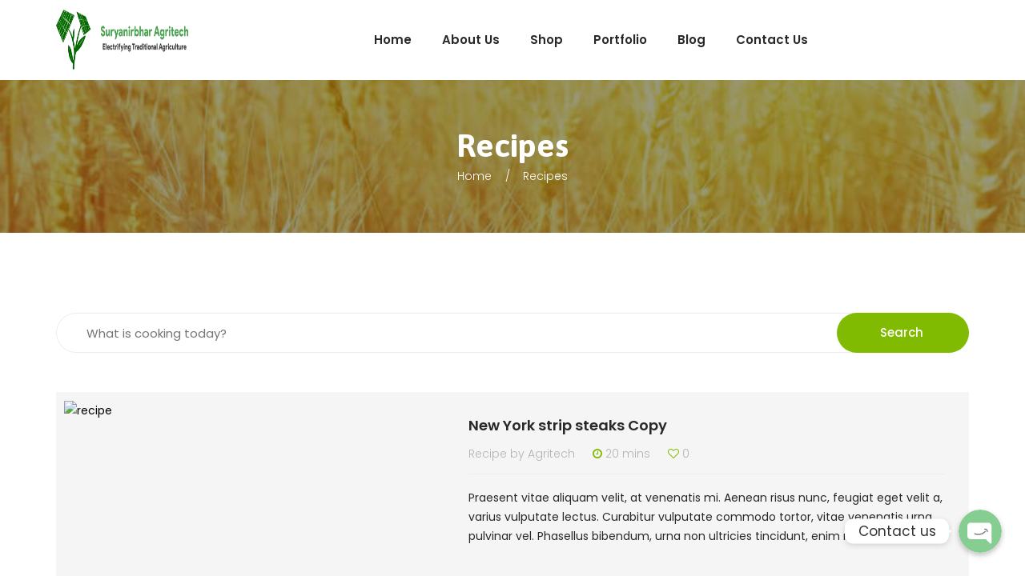

--- FILE ---
content_type: text/html; charset=UTF-8
request_url: https://www.suryanirbhar.co.in/recipes/
body_size: 21050
content:
    <!DOCTYPE html>
<html lang="en-US">
<head>
    <meta charset="UTF-8" />
    <meta name="viewport" content="width=device-width, initial-scale=1, maximum-scale=1">
    <link rel="profile" href="http://gmpg.org/xfn/11" />
    <link rel="pingback" href="https://www.suryanirbhar.co.in/xmlrpc.php" />
                        <link rel="shortcut icon" href="//www.suryanirbhar.co.in/wp-content/uploads/2021/10/favicon-32x32-1.png" type="image/x-icon" />
                
    				<script>document.documentElement.className = document.documentElement.className + ' yes-js js_active js'</script>
				<title>Recipes &#8211; Suryanirbhar Agritech</title>
          
                                   
              
                    
    <meta name='robots' content='max-image-preview:large' />
<link rel='dns-prefetch' href='//fonts.googleapis.com' />
<link rel='preconnect' href='https://fonts.gstatic.com' crossorigin />
<link rel="alternate" type="application/rss+xml" title="Suryanirbhar Agritech &raquo; Feed" href="https://www.suryanirbhar.co.in/feed/" />
<link rel="alternate" type="application/rss+xml" title="Suryanirbhar Agritech &raquo; Comments Feed" href="https://www.suryanirbhar.co.in/comments/feed/" />
<link rel="alternate" type="application/rss+xml" title="Suryanirbhar Agritech &raquo; Recipes Feed" href="https://www.suryanirbhar.co.in/recipes/feed/" />
<style id='wp-img-auto-sizes-contain-inline-css' type='text/css'>
img:is([sizes=auto i],[sizes^="auto," i]){contain-intrinsic-size:3000px 1500px}
/*# sourceURL=wp-img-auto-sizes-contain-inline-css */
</style>
<link rel='stylesheet' id='chaty-front-css-css' href='https://www.suryanirbhar.co.in/wp-content/plugins/chaty/css/chaty-front.min.css' type='text/css' media='all' />
<style id='chaty-front-css-inline-css' type='text/css'>
                                #wechat-qr-code{right: 104px; left:auto;}
                                .chaty-widget-is a{display: block; margin:0; padding:0;border-radius: 50%;-webkit-border-radius: 50%;-moz-border-radius: 50%; }
                .chaty-widget-is svg{margin:0; padding:0;}
                .chaty-main-widget { display: none; }
                .chaty-in-desktop .chaty-main-widget.is-in-desktop { display: block; }
                .chaty-in-mobile .chaty-main-widget.is-in-mobile { display: block; }
                .chaty-widget.hide-widget { display: none !important; }
                .chaty-widget, .chaty-widget .get, .chaty-widget .get a { width: 62px }
                .facustom-icon { width: 54px; line-height: 54px; height: 54px; font-size: 27px; }
                .chaty-widget-is a { width: 54px; height: 54px; }
                                                .facustom-icon.chaty-btn-phone {background-color: #03E78B}
                .chaty-phone .color-element {fill: #03E78B; background: #03E78B}
                                .facustom-icon.chaty-btn-whatsapp {background-color: #49E670}
                .chaty-whatsapp .color-element {fill: #49E670; background: #49E670}
                                /*.chaty-widget-i-title.hide-it { display: none !important; }*/
                body div.chaty-widget.hide-widget { display: none !important; }
            .i-trigger .chaty-widget-i-title, .chaty-widget-i .chaty-widget-i-title {color:#333333 !important; background:#ffffff !important;}.i-trigger .chaty-widget-i-title p, .chaty-widget-i.chaty-main-widget .chaty-widget-i-title p {color:#333333 !important; }.i-trigger .chaty-widget-i:not(.no-tooltip):before, .chaty-widget-i.chaty-main-widget:before { border-color: transparent transparent transparent #ffffff !important;}.chaty-widget.chaty-widget-is-right .i-trigger .i-trigger-open.chaty-widget-i:before, .chaty-widget.chaty-widget-is-right .chaty-widget-i:before { border-color: transparent #ffffff transparent transparent !important;}.chaty-widget.chaty-widget-is-right .i-trigger .chaty-widget-i:before, .chaty-widget.chaty-widget-is-right .chaty-widget-i:before {border-color: transparent #ffffff transparent transparent !important; }
/*# sourceURL=chaty-front-css-inline-css */
</style>
<style id='wp-emoji-styles-inline-css' type='text/css'>

	img.wp-smiley, img.emoji {
		display: inline !important;
		border: none !important;
		box-shadow: none !important;
		height: 1em !important;
		width: 1em !important;
		margin: 0 0.07em !important;
		vertical-align: -0.1em !important;
		background: none !important;
		padding: 0 !important;
	}
/*# sourceURL=wp-emoji-styles-inline-css */
</style>
<link rel='stylesheet' id='wp-block-library-css' href='https://www.suryanirbhar.co.in/wp-includes/css/dist/block-library/style.min.css' type='text/css' media='all' />
<style id='global-styles-inline-css' type='text/css'>
:root{--wp--preset--aspect-ratio--square: 1;--wp--preset--aspect-ratio--4-3: 4/3;--wp--preset--aspect-ratio--3-4: 3/4;--wp--preset--aspect-ratio--3-2: 3/2;--wp--preset--aspect-ratio--2-3: 2/3;--wp--preset--aspect-ratio--16-9: 16/9;--wp--preset--aspect-ratio--9-16: 9/16;--wp--preset--color--black: #000000;--wp--preset--color--cyan-bluish-gray: #abb8c3;--wp--preset--color--white: #ffffff;--wp--preset--color--pale-pink: #f78da7;--wp--preset--color--vivid-red: #cf2e2e;--wp--preset--color--luminous-vivid-orange: #ff6900;--wp--preset--color--luminous-vivid-amber: #fcb900;--wp--preset--color--light-green-cyan: #7bdcb5;--wp--preset--color--vivid-green-cyan: #00d084;--wp--preset--color--pale-cyan-blue: #8ed1fc;--wp--preset--color--vivid-cyan-blue: #0693e3;--wp--preset--color--vivid-purple: #9b51e0;--wp--preset--gradient--vivid-cyan-blue-to-vivid-purple: linear-gradient(135deg,rgb(6,147,227) 0%,rgb(155,81,224) 100%);--wp--preset--gradient--light-green-cyan-to-vivid-green-cyan: linear-gradient(135deg,rgb(122,220,180) 0%,rgb(0,208,130) 100%);--wp--preset--gradient--luminous-vivid-amber-to-luminous-vivid-orange: linear-gradient(135deg,rgb(252,185,0) 0%,rgb(255,105,0) 100%);--wp--preset--gradient--luminous-vivid-orange-to-vivid-red: linear-gradient(135deg,rgb(255,105,0) 0%,rgb(207,46,46) 100%);--wp--preset--gradient--very-light-gray-to-cyan-bluish-gray: linear-gradient(135deg,rgb(238,238,238) 0%,rgb(169,184,195) 100%);--wp--preset--gradient--cool-to-warm-spectrum: linear-gradient(135deg,rgb(74,234,220) 0%,rgb(151,120,209) 20%,rgb(207,42,186) 40%,rgb(238,44,130) 60%,rgb(251,105,98) 80%,rgb(254,248,76) 100%);--wp--preset--gradient--blush-light-purple: linear-gradient(135deg,rgb(255,206,236) 0%,rgb(152,150,240) 100%);--wp--preset--gradient--blush-bordeaux: linear-gradient(135deg,rgb(254,205,165) 0%,rgb(254,45,45) 50%,rgb(107,0,62) 100%);--wp--preset--gradient--luminous-dusk: linear-gradient(135deg,rgb(255,203,112) 0%,rgb(199,81,192) 50%,rgb(65,88,208) 100%);--wp--preset--gradient--pale-ocean: linear-gradient(135deg,rgb(255,245,203) 0%,rgb(182,227,212) 50%,rgb(51,167,181) 100%);--wp--preset--gradient--electric-grass: linear-gradient(135deg,rgb(202,248,128) 0%,rgb(113,206,126) 100%);--wp--preset--gradient--midnight: linear-gradient(135deg,rgb(2,3,129) 0%,rgb(40,116,252) 100%);--wp--preset--font-size--small: 13px;--wp--preset--font-size--medium: 20px;--wp--preset--font-size--large: 36px;--wp--preset--font-size--x-large: 42px;--wp--preset--spacing--20: 0.44rem;--wp--preset--spacing--30: 0.67rem;--wp--preset--spacing--40: 1rem;--wp--preset--spacing--50: 1.5rem;--wp--preset--spacing--60: 2.25rem;--wp--preset--spacing--70: 3.38rem;--wp--preset--spacing--80: 5.06rem;--wp--preset--shadow--natural: 6px 6px 9px rgba(0, 0, 0, 0.2);--wp--preset--shadow--deep: 12px 12px 50px rgba(0, 0, 0, 0.4);--wp--preset--shadow--sharp: 6px 6px 0px rgba(0, 0, 0, 0.2);--wp--preset--shadow--outlined: 6px 6px 0px -3px rgb(255, 255, 255), 6px 6px rgb(0, 0, 0);--wp--preset--shadow--crisp: 6px 6px 0px rgb(0, 0, 0);}:where(.is-layout-flex){gap: 0.5em;}:where(.is-layout-grid){gap: 0.5em;}body .is-layout-flex{display: flex;}.is-layout-flex{flex-wrap: wrap;align-items: center;}.is-layout-flex > :is(*, div){margin: 0;}body .is-layout-grid{display: grid;}.is-layout-grid > :is(*, div){margin: 0;}:where(.wp-block-columns.is-layout-flex){gap: 2em;}:where(.wp-block-columns.is-layout-grid){gap: 2em;}:where(.wp-block-post-template.is-layout-flex){gap: 1.25em;}:where(.wp-block-post-template.is-layout-grid){gap: 1.25em;}.has-black-color{color: var(--wp--preset--color--black) !important;}.has-cyan-bluish-gray-color{color: var(--wp--preset--color--cyan-bluish-gray) !important;}.has-white-color{color: var(--wp--preset--color--white) !important;}.has-pale-pink-color{color: var(--wp--preset--color--pale-pink) !important;}.has-vivid-red-color{color: var(--wp--preset--color--vivid-red) !important;}.has-luminous-vivid-orange-color{color: var(--wp--preset--color--luminous-vivid-orange) !important;}.has-luminous-vivid-amber-color{color: var(--wp--preset--color--luminous-vivid-amber) !important;}.has-light-green-cyan-color{color: var(--wp--preset--color--light-green-cyan) !important;}.has-vivid-green-cyan-color{color: var(--wp--preset--color--vivid-green-cyan) !important;}.has-pale-cyan-blue-color{color: var(--wp--preset--color--pale-cyan-blue) !important;}.has-vivid-cyan-blue-color{color: var(--wp--preset--color--vivid-cyan-blue) !important;}.has-vivid-purple-color{color: var(--wp--preset--color--vivid-purple) !important;}.has-black-background-color{background-color: var(--wp--preset--color--black) !important;}.has-cyan-bluish-gray-background-color{background-color: var(--wp--preset--color--cyan-bluish-gray) !important;}.has-white-background-color{background-color: var(--wp--preset--color--white) !important;}.has-pale-pink-background-color{background-color: var(--wp--preset--color--pale-pink) !important;}.has-vivid-red-background-color{background-color: var(--wp--preset--color--vivid-red) !important;}.has-luminous-vivid-orange-background-color{background-color: var(--wp--preset--color--luminous-vivid-orange) !important;}.has-luminous-vivid-amber-background-color{background-color: var(--wp--preset--color--luminous-vivid-amber) !important;}.has-light-green-cyan-background-color{background-color: var(--wp--preset--color--light-green-cyan) !important;}.has-vivid-green-cyan-background-color{background-color: var(--wp--preset--color--vivid-green-cyan) !important;}.has-pale-cyan-blue-background-color{background-color: var(--wp--preset--color--pale-cyan-blue) !important;}.has-vivid-cyan-blue-background-color{background-color: var(--wp--preset--color--vivid-cyan-blue) !important;}.has-vivid-purple-background-color{background-color: var(--wp--preset--color--vivid-purple) !important;}.has-black-border-color{border-color: var(--wp--preset--color--black) !important;}.has-cyan-bluish-gray-border-color{border-color: var(--wp--preset--color--cyan-bluish-gray) !important;}.has-white-border-color{border-color: var(--wp--preset--color--white) !important;}.has-pale-pink-border-color{border-color: var(--wp--preset--color--pale-pink) !important;}.has-vivid-red-border-color{border-color: var(--wp--preset--color--vivid-red) !important;}.has-luminous-vivid-orange-border-color{border-color: var(--wp--preset--color--luminous-vivid-orange) !important;}.has-luminous-vivid-amber-border-color{border-color: var(--wp--preset--color--luminous-vivid-amber) !important;}.has-light-green-cyan-border-color{border-color: var(--wp--preset--color--light-green-cyan) !important;}.has-vivid-green-cyan-border-color{border-color: var(--wp--preset--color--vivid-green-cyan) !important;}.has-pale-cyan-blue-border-color{border-color: var(--wp--preset--color--pale-cyan-blue) !important;}.has-vivid-cyan-blue-border-color{border-color: var(--wp--preset--color--vivid-cyan-blue) !important;}.has-vivid-purple-border-color{border-color: var(--wp--preset--color--vivid-purple) !important;}.has-vivid-cyan-blue-to-vivid-purple-gradient-background{background: var(--wp--preset--gradient--vivid-cyan-blue-to-vivid-purple) !important;}.has-light-green-cyan-to-vivid-green-cyan-gradient-background{background: var(--wp--preset--gradient--light-green-cyan-to-vivid-green-cyan) !important;}.has-luminous-vivid-amber-to-luminous-vivid-orange-gradient-background{background: var(--wp--preset--gradient--luminous-vivid-amber-to-luminous-vivid-orange) !important;}.has-luminous-vivid-orange-to-vivid-red-gradient-background{background: var(--wp--preset--gradient--luminous-vivid-orange-to-vivid-red) !important;}.has-very-light-gray-to-cyan-bluish-gray-gradient-background{background: var(--wp--preset--gradient--very-light-gray-to-cyan-bluish-gray) !important;}.has-cool-to-warm-spectrum-gradient-background{background: var(--wp--preset--gradient--cool-to-warm-spectrum) !important;}.has-blush-light-purple-gradient-background{background: var(--wp--preset--gradient--blush-light-purple) !important;}.has-blush-bordeaux-gradient-background{background: var(--wp--preset--gradient--blush-bordeaux) !important;}.has-luminous-dusk-gradient-background{background: var(--wp--preset--gradient--luminous-dusk) !important;}.has-pale-ocean-gradient-background{background: var(--wp--preset--gradient--pale-ocean) !important;}.has-electric-grass-gradient-background{background: var(--wp--preset--gradient--electric-grass) !important;}.has-midnight-gradient-background{background: var(--wp--preset--gradient--midnight) !important;}.has-small-font-size{font-size: var(--wp--preset--font-size--small) !important;}.has-medium-font-size{font-size: var(--wp--preset--font-size--medium) !important;}.has-large-font-size{font-size: var(--wp--preset--font-size--large) !important;}.has-x-large-font-size{font-size: var(--wp--preset--font-size--x-large) !important;}
/*# sourceURL=global-styles-inline-css */
</style>

<style id='classic-theme-styles-inline-css' type='text/css'>
/*! This file is auto-generated */
.wp-block-button__link{color:#fff;background-color:#32373c;border-radius:9999px;box-shadow:none;text-decoration:none;padding:calc(.667em + 2px) calc(1.333em + 2px);font-size:1.125em}.wp-block-file__button{background:#32373c;color:#fff;text-decoration:none}
/*# sourceURL=/wp-includes/css/classic-themes.min.css */
</style>
<link rel='stylesheet' id='redux-extendify-styles-css' href='https://www.suryanirbhar.co.in/wp-content/plugins/redux-framework/redux-core/assets/css/extendify-utilities.css' type='text/css' media='all' />
<link rel='stylesheet' id='apr-core-style-css' href='https://www.suryanirbhar.co.in/wp-content/plugins/arrowpress-core/assets/css/apr_core.css' type='text/css' media='all' />
<link rel='stylesheet' id='pestrokefont-css' href='https://www.suryanirbhar.co.in/wp-content/plugins/arrowpress-core/assets/css/pe-icon-7-stroke.css' type='text/css' media='screen' />
<link rel='stylesheet' id='themifyfont-css' href='https://www.suryanirbhar.co.in/wp-content/plugins/arrowpress-core/assets/css/themify-icons.css' type='text/css' media='screen' />
<link rel='stylesheet' id='arrowpressfont-css' href='https://www.suryanirbhar.co.in/wp-content/themes/efarm/css/icomoon.css' type='text/css' media='screen' />
<link rel='stylesheet' id='contact-form-7-css' href='https://www.suryanirbhar.co.in/wp-content/plugins/contact-form-7/includes/css/styles.css' type='text/css' media='all' />
<style id='woocommerce-inline-inline-css' type='text/css'>
.woocommerce form .form-row .required { visibility: visible; }
/*# sourceURL=woocommerce-inline-inline-css */
</style>
<link rel='stylesheet' id='yith-quick-view-css' href='https://www.suryanirbhar.co.in/wp-content/plugins/yith-woocommerce-quick-view/assets/css/yith-quick-view.css' type='text/css' media='all' />
<style id='yith-quick-view-inline-css' type='text/css'>

				#yith-quick-view-modal .yith-wcqv-main{background:#ffffff;}
				#yith-quick-view-close{color:#cdcdcd;}
				#yith-quick-view-close:hover{color:#ff0000;}
/*# sourceURL=yith-quick-view-inline-css */
</style>
<link rel='stylesheet' id='jquery-selectBox-css' href='https://www.suryanirbhar.co.in/wp-content/plugins/yith-woocommerce-wishlist/assets/css/jquery.selectBox.css' type='text/css' media='all' />
<link rel='stylesheet' id='yith-wcwl-font-awesome-css' href='https://www.suryanirbhar.co.in/wp-content/plugins/yith-woocommerce-wishlist/assets/css/font-awesome.css' type='text/css' media='all' />
<link rel='stylesheet' id='woocommerce_prettyPhoto_css-css' href='//www.suryanirbhar.co.in/wp-content/plugins/woocommerce/assets/css/prettyPhoto.css' type='text/css' media='all' />
<link rel='stylesheet' id='yith-wcwl-main-css' href='https://www.suryanirbhar.co.in/wp-content/plugins/yith-woocommerce-wishlist/assets/css/style.css' type='text/css' media='all' />
<style id='yith-wcwl-main-inline-css' type='text/css'>
.yith-wcwl-share li a{color: #FFFFFF;}.yith-wcwl-share li a:hover{color: #FFFFFF;}.yith-wcwl-share a.facebook{background: #39599E; background-color: #39599E;}.yith-wcwl-share a.facebook:hover{background: #39599E; background-color: #39599E;}.yith-wcwl-share a.twitter{background: #45AFE2; background-color: #45AFE2;}.yith-wcwl-share a.twitter:hover{background: #39599E; background-color: #39599E;}.yith-wcwl-share a.pinterest{background: #AB2E31; background-color: #AB2E31;}.yith-wcwl-share a.pinterest:hover{background: #39599E; background-color: #39599E;}.yith-wcwl-share a.email{background: #FBB102; background-color: #FBB102;}.yith-wcwl-share a.email:hover{background: #39599E; background-color: #39599E;}.yith-wcwl-share a.whatsapp{background: #00A901; background-color: #00A901;}.yith-wcwl-share a.whatsapp:hover{background: #39599E; background-color: #39599E;}
/*# sourceURL=yith-wcwl-main-inline-css */
</style>
<link rel='stylesheet' id='apr-fonts-css' href='//fonts.googleapis.com/css?family=Asap%3A400%2C500%2C700%7CPoppins%3A300%2C400%2C500%2C600%2C700%7COpen+Sans%3A300%2C300i%2C400%2C400i%2C600%2C700%7COswald%3A300%2C400%2C500%2C600%2C700%7CLato%3A300%2C400%2C700%7CMontserrat%3A300%2C400%2C500%2C600%2C700%26subset%3Dlatin%2Clatin-ext%2Cvietnamese' type='text/css' media='all' />
<link rel='stylesheet' id='font-awesome-css' href='https://www.suryanirbhar.co.in/wp-content/themes/efarm/css/font-awesome.min.css' type='text/css' media='all' />
<style id='font-awesome-inline-css' type='text/css'>
[data-font="FontAwesome"]:before {font-family: 'FontAwesome' !important;content: attr(data-icon) !important;speak: none !important;font-weight: normal !important;font-variant: normal !important;text-transform: none !important;line-height: 1 !important;font-style: normal !important;-webkit-font-smoothing: antialiased !important;-moz-osx-font-smoothing: grayscale !important;}
/*# sourceURL=font-awesome-inline-css */
</style>
<link rel='stylesheet' id='apr-font-common-css' href='https://www.suryanirbhar.co.in/wp-content/themes/efarm/css/icomoon.css' type='text/css' media='all' />
<link rel='stylesheet' id='dashicons-css' href='https://www.suryanirbhar.co.in/wp-includes/css/dashicons.min.css' type='text/css' media='all' />
<style id='dashicons-inline-css' type='text/css'>
[data-font="Dashicons"]:before {font-family: 'Dashicons' !important;content: attr(data-icon) !important;speak: none !important;font-weight: normal !important;font-variant: normal !important;text-transform: none !important;line-height: 1 !important;font-style: normal !important;-webkit-font-smoothing: antialiased !important;-moz-osx-font-smoothing: grayscale !important;}
/*# sourceURL=dashicons-inline-css */
</style>
<link rel='stylesheet' id='pe-icon-7-stroke-css' href='https://www.suryanirbhar.co.in/wp-content/themes/efarm/css/pe-icon/pe-icon-7-stroke.css' type='text/css' media='all' />
<link rel='stylesheet' id='linearicons-free-css' href='https://www.suryanirbhar.co.in/wp-content/themes/efarm/css/linearicons/linearicons.css' type='text/css' media='all' />
<link rel='stylesheet' id='bootstrap-css' href='https://www.suryanirbhar.co.in/wp-content/themes/efarm/css/plugin/bootstrap.min.css' type='text/css' media='all' />
<link rel='stylesheet' id='fancybox-css' href='https://www.suryanirbhar.co.in/wp-content/themes/efarm/css/plugin/jquery.fancybox.css' type='text/css' media='all' />
<link rel='stylesheet' id='slick-css' href='https://www.suryanirbhar.co.in/wp-content/themes/efarm/css/plugin/slick.css' type='text/css' media='all' />
<link rel='stylesheet' id='apr-animate-css' href='https://www.suryanirbhar.co.in/wp-content/themes/efarm/css/animate.min.css' type='text/css' media='all' />
<link rel='stylesheet' id='apr-theme-css' href='https://www.suryanirbhar.co.in/wp-content/themes/efarm/css/theme.css' type='text/css' media='all' />
<style id='apr-theme-inline-css' type='text/css'>

            
                .cart-block::-webkit-scrollbar-thumb{
                    background-color: #80BB01 !important;
                }
                .ie-11,.ie-10,.ie-9,.ie-8,.ie-7,.ie-5{
                  .vc_icon_element-inner .vc_icon_element-icon::before{
                    color:#80BB01;
                  }
                  .ult_countdown-row .ult_countdown-section .ult_countdown-amount{
                    color: #80BB01 !important;
                  }
                }            
                a:focus, a:hover,.blog-info .info a:hover,
                .info-cat:hover i, .info-tag:hover i,
                .post-name a:hover,.arrowpress-heading.heading-5 .small-title p,
                .product-filter-isotope .nav-tabs li a:hover, .product-filter-isotope .nav-tabs li a.active,
                .product-content .price .amount, .product-content .price .unit_price,
                .product-content h3 a:hover,.blog-container .blog-post-title .post-name a:hover,
                .blog-item .read-more a,.blog-container .blog-date a:hover,
                .footer-newsletter .mc4wp-form label,.list-info-footer li i,
                .widget_nav_menu ul li a:hover,
                [class*='header-'] .open-menu-mobile:hover, [class*='header-'] .searchform_wrap form button:hover, 
                [class*='header-'] .header-contact a:hover,
                [class*='header-'] .mega-menu .sub-menu li.current-menu-item > a, 
                [class*='header-'] .widget_shopping_cart_content ul li a:hover,
                .search-block-top .btn-search:hover,
                .mega-menu li .sub-menu li a:hover,
                .footer-newsletter .mc4wp-form label,
                .mini-cart .cart_label:hover,
                .mega-menu > li.menu-item.current-menu-item > a, .mega-menu > li.menu-item.current-menu-parent > a,
                .icon_box i,.icon_box,
                .product-content .price .amount span, .product-content .price .unit_price span,
                .desc-icon h4:hover,.text-primary,.layout_style_2.layout_style_3 .slick-arrow:hover,
                .text-content-banner.text-right .btn.btn-white,
                .icon_box_content.icon_style2 .icon_box i,
                .banner-type3:hover .banner-btn .btn.btn-noborder,
                .recipe-gallery.arrows-custom .slick-arrow,
                .caption_testimonial .tes_info h6,.slick-default > .btn-next.slick-arrow:hover,
                .member-info .member_social ul li a:hover,
                .viewmode-toggle a:hover, .viewmode-toggle a:focus, .viewmode-toggle a.active,
                .info .price span, #yith-quick-view-content .price span,
                .blog-media .quote_section blockquote i,.blog-media .quote_section .author_info,
                .widget_archive li.current-cat > a, .widget_categories li.current-cat > a, 
                .widget_apr_recipe_categories li.current-cat > a, .widget_apr_knowledge_categories li.current-cat > a, 
                .widget_product_categories li.current-cat > a, 
                .widget_pages li.current-cat > a, .widget_meta li.current-cat > a,
                .widget_archive li a:before, .widget_categories li a:before, .widget_apr_recipe_categories li a:before, 
                .widget_apr_knowledge_categories li a:before, .widget_product_categories li a:before, 
                .widget_pages li a:before, .widget_meta li a:before,
                .widget_recent_recipe .blog-post-info .blog-time a, .widget_post_blog .blog-post-info .blog-time a, 
                .widget_recent_knowledge .blog-post-info .blog-time a,
                .widget_recent_recipe .blog-post-info .post-name > a:hover, 
                .widget_post_blog .blog-post-info .post-name > a:hover, 
                .widget_recent_knowledge .blog-post-info .post-name > a:hover,
                .tagcloud a:hover,
                .widget_archive li:hover > a, 
                .widget_categories li:hover > a, .widget_apr_recipe_categories li:hover > a, 
                .widget_apr_knowledge_categories li:hover > a, .widget_product_categories li:hover > a, 
                .widget_pages li:hover > a, .widget_meta li:hover > a,
                .breadcrumb li a:hover,
                .addthis_sharing_toolbox .f-social li a:hover,
                .blog-media .post_link i,.blog-media .post_link:hover,
                .shop_table .product-subtotal span, .shop_table .product-price span,
                .shop_table .cart_item .product-remove a,
                .shop_table .cart_item .product-name a:hover,
                .box_contact .wpb_text_column a,
                .quantity .qty-number:hover span,
                .title-cart-sub,.footer-bottom p a,
                .payment li a:hover,.btn.btn-default,
                .showlogin, .showcoupon,
                .payment_method_paypal label a,
                .header-profile ul a:hover,
                .social_icon li a,.close-menu, .close-menu-mobile,
                .wishlist_table tr td.product-stock-status span.wishlist-in-stock,
                .wishlist_table .product-remove a,
                .woocommerce .wishlist_table .product-name a.yith-wcqv-button,
                .woocommerce-page .wishlist_table .product-price .amount,
                .shop_table .product-subtotal span, .shop_table .product-price span,
                .yith-woocompare-widget ul.products-list li .remove,
                .close_search_form:hover,.search-title p,
                .yith-woocompare-widget ul.products-list li .title:hover,
                .widget_post_blog .blog-post-info .post-name > a:hover,
                .woocommerce-message,
                .tt-instagram .uvc-sub-heading > a,
                .header-myaccount i:hover,
                .header-profile ul a:hover,
                .member-type2 .btn-prev,
                .uvc-sub-heading > a,
                .menu-block1 .columns-1 .product-grid .product-desc h3 a:hover, 
                .menu-block2 .columns-1 .product-grid .product-desc h3 a:hover,
                .info .product_meta > span a, #yith-quick-view-content .product_meta > span a,
                .wishlist_table .product-name a:hover,
                .header-sidebar h4,.open-menu:hover,
                .footer-v1 .footer-newsletter .mc4wp-form label,
                .layout_style_2 .product_style_2 .product-desc .term_name a,
                .header-toplink .top-link li a:hover,
                .icon_box_content:hover .icon_box_title h3,
                .footer-top a:hover,
                .blog-container .grid_style_4 .blog-content:hover .blog-post-title .post-name a,
                .btn.btn-white,
                .header-myaccount i:hover,.info-icon,
                .button-group .btn-filter.is-checked, .button-group .btn-filter:hover,
                .gallery-img a.btn-fancybox:hover i,.tes_title .tt-big,.caption_testimonial .tes_name h4,
                .header-v5 .mini-cart .cart_label p.cart_qty,
                .header-v5 .icon-header,.header-v5 .text-header a,
                .footer-v2 .footer-newsletter .submit:before,
                .widget_product_categories li:hover span,
                .footer-v2 .footer-bottom a:hover,
                .woocommerce-Address-title a, .my_account_orders a, 
                .woocommerce-MyAccount-content a, .woocommerce-MyAccount-navigation li a,
                .widget_archive li:hover span, .widget_categories li:hover span, 
                .widget_apr_recipe_categories li:hover span, .widget_apr_knowledge_categories li:hover span, 
                .widget_product_categories li:hover span, 
                .widget_pages li:hover span, .widget_meta li:hover span,
                .recipe-info .info i,.read-more .btn-recipe,
                .recipe-info a:hover,
                .recipe-list .recipe-content:hover .recipe-name a,
                .review-star .review-result-wrapper > i,
                .review-star .review-result-wrapper .review-result,
                .tab-pane.recipe_share a,
                .recipe-single-content .recipe_post_desc .recipes-content .ingredients-container .icon,
                .recipe_direction .action-direction a:hover,
                .direction_list li .direction_text .step_no,
                .comment-body .comment-bottom .links-info a:hover,
                .widget_search form .btn-search:hover, .widget_product_search form .btn-search:hover,
                .apr-comment-rate,
                .widget_archive li.current-cat > span.count, 
                .widget_categories li.current-cat > span.count, 
                .widget_apr_recipe_categories li.current-cat > span.count, 
                .widget_apr_knowledge_categories li.current-cat > span.count, 
                .widget_product_categories li.current-cat > span.count, 
                .widget_pages li.current-cat > span.count, .widget_meta li.current-cat > span.count,
                .product_list_widget .product-content .product-title:hover,
                .woocommerce-review-link:hover,
                .icon_box_content.icon_style3:hover .icon_box i,
                .widget_add_to_cart a:hover,
                .header-v6 .mini-cart .cart_label,
                .product_layout_list.arrowpress-products .product-content h3 a:hover,
                .layout_style_2.layout_style_5 .product-content .product-action-list .action_item a:hover span:before,
                .layout_style_2.layout_style_5 .product-content .term_name a:hover,
                .banner-type6 .banner-btn .btn.btn-noborder:hover,
                .see-more a, .form-home-10 .submit input.wpcf7-form-control,
                .nav-page .link-text:hover, .nav-page .link-icon:hover,
                .press_filter .button-group .btn-filter:hover,
                .press-content .blog-info .info a,
                .cate-archive li a:hover .woocommerce-loop-category__title, 
                .cate-archive li a:hover .count,
                .product-content:hover .button.add_to_cart_button:hover,
                .wpb-js-composer .vc_tta-container .vc_tta.vc_tta-accordion .vc_tta-panel-body .read-more > a,.gallery-style3 .figcaption .btn.btn-white:hover,.uni-cpo-total-sum,
                .vc_toggle_size_md.vc_toggle_default .vc_toggle_title .vc_toggle_icon:before,
                .gallery-slide .item:hover .post-name a,
                .gallery-slide .item .read-more a.btn-icon,
                .blog-container .blog-packery.blog-style2 .blog-post-title .post-name a:hover,
                .item_testimonial4:before,
                 .footer-v4 .widget_post_blog .blog-post-info .post-name > a:hover,
                 .icon_box_content.type_4:hover .icon_box i,
                 .ie-8 .icon_box_content.type_4:hover .icon_box i:before,
                 .ie-9 .icon_box_content.type_4:hover .icon_box i:before,
                 .ie-10 .icon_box_content.type_4:hover .icon_box i:before,
                 .ie-11 .icon_box_content.type_4:hover .icon_box i:before,
                 .footer-v4 .footer-bottom p a:hover,
                 .blog-packery .info-tag:hover a,
                 footer .footer-v4 .footer-newsletter .mc4wp-form .submit input, 
                .product-list .product-content:hover .action_item_box > .button{
                    color: #80BB01;
                }
                .brand-content .slick-next:hover i:before, 
                .brand-content .slick-next:active i:before, 
                .brand-content .slick-prev:hover i:before, 
                .brand-content .slick-prev:active i:before,
                .brand-content .slick-next:hover, 
                .brand-content .slick-next:active, .brand-content .slick-prev:hover, 
                .brand-content .slick-prev:active,
                .mega-menu li a:hover, .mega-menu li a:focus,.slick-arrow:hover,
                .product_layout_list.arrowpress-products .product-content .product-action-list .product_type_simple:hover, .product_layout_list.arrowpress-products .product-content .product-action-list .add_to_cart_button:hover,
                .ult_tabs .ult_tabmenu.style1 li.ult_tab_li.current a, .ult_tabs .ult_tabmenu.style1 li.ult_tab_li:hover a,
                .control-type2 .slick-next:hover, .control-type2 .slick-prev:hover,
                .menu-block1 .columns-1 .product_types .product-content .product-action a:hover, .menu-block2 .columns-1 .product_types{
                    color: #80BB01 !important;
                }                

            .main-bg_color, .main-bg_color.ult-content-box-container,
            .main-bg_color > .vc_column-inner,
            .main-bg_color > .upb_row_bg,
            .main-bg_color.vc_row,
            .footer-newsletter .mc4wp-form [type='submit'],
            .scroll-to-top, .action_item a:hover, .add_to_cart_button:hover, .product_type_simple:hover,
            .btn.btn-primary, .banner-type2, .separator-h2 .vc_sep_line, .box-right .ult-content-box,
            .layout_style_2 .slick-slider .slick-dots li.slick-active button,
            .layout_style_2 .slick-slider .slick-dots li:hover button,
            .instagram-img a:before, .blog-img a:before, .lable-sale .text-sale,
            .wpcf7-submit, .footer .widget-title:after,
            .footer-social li a:hover, .mini-cart .cart_nu_count,
            .ult-carousel-wrapper .slick-dots li.slick-active,
            .ult-carousel-wrapper .slick-dots li:hover,
            .arrowpress-heading.heading-5 .small-title p:before,
            .arrowpress-heading.heading-5 .small-title p:after,
            .vc_icon_element-inner:hover:before,
            .separator-h2 .vc_sep_line:after,
            .layout_style_2.layout_style_3 .product_style_2 .product-content > .product-action-list .action_item a:hover,
            .layout_style_2.layout_style_3 .product_style_2 .product-content > .product-action-list .product_type_simple:hover,
            .layout_style_2.layout_style_3 .product_style_2 .product-content > .product-action-list .add_to_cart_button:hover,
            .blog-packery .blog-img a:after, .service-content .service-box:hover,
            .btn.btn-default:hover, .btn.btn-default:focus, .btn.btn-default:active,
            .recipe-gallery.arrows-custom .slick-arrow:hover,
            .bg-primary, .arrows-custom .slick-dots li.slick-active button,
            .overlay_bg:before, .item-member-content:hover .member-info,
            .page-numbers li .page-numbers:hover, .page-numbers li .page-numbers.current,
            .woocommerce-pagination .page-numbers > li .current,
            .woocommerce-pagination .page-numbers > li a:hover,
            .info .single_add_to_cart_button, .info .add_to_cart_button,
            #yith-quick-view-content .single_add_to_cart_button,
            #yith-quick-view-content .add_to_cart_button,
            .product-tab .nav-tabs > li.active a,
            .product-tab .nav-tabs > li a:hover, .product-tab .nav-tabs > li a:focus,
            .single-product .products > h2.title_related:before,
            .info .add-to a:hover, #yith-quick-view-content .add-to a:hover,
            .blog-info .blog-date,
            .list-items.style1 li:before,
            .comment-reply-title:before, .post-comments .widget-title:before,
            #comments .widget-title:before, .gallery-img:before,
            .arrowpress-heading.heading-6:after,
            .title-sub2.title-cart:before,
            .title-cart:before, .woocommerce-page .wishlist_table .product-add-to-cart .button,
            .footer-v1 .footer-newsletter .mc4wp-form [type='submit'],
            .product-categories-shortcode li.product-category.product:before,
            .bg-counter:before,
            .layout_style_4 .slick-dots li.slick-active button,
            .layout_style_4 .slick-dots li button:hover, .cate-menu .title-cate,
            .recipe-search .btn-search,
            .recipes-details .nav-pills > li.active > a,
            .recipes-details .nav-pills > li.active > a:focus,
            .recipes-details .nav-pills > li.active > a:hover,
            .recipe-single-content .recipe_post_desc .title-desc:before,
            .tab-pane.recipe_share a:hover,
            .recipe-single-content .recipe_post_desc .recipes-desc ul li:before,
            #cart_added_msg_popup, #compare_added_msg_popup,
            .icon_box_content.icon_style3 .icon_box,
            .services-overlay::before,
            .icon_box_content.icon_style4.icon_style3 .icon_box,
            .icon_box_content.icon_style4.icon_style3 .icon_box i,
            .product-label span.new, .ult-carousel-wrapper.button-slide-tes .slick-dots li.slick-active,
                .blog-info .blog-date,.arrowpress-heading.heading-5 .small-title p:before,
                .arrowpress-heading.heading-5 .small-title p:after,
                .instagram-img a::before,.post-password-form input[type='submit'],
                a.ais-pagination--link:hover,
                .header-v7 .cate-menu .title-cate:hover, .header-v7 .cate-menu .title-cate.active,
                .ult_tabs .ult_tabmenu.style1 li.ult_tab_li a:before,
                .form-home-10 .submit input.wpcf7-form-control:hover,
                .press_filter .button-group .btn-filter::before,
                a.ais-pagination--link:hover,.blog_post_desc .page-links > *:not(.page-links-title),
                .sticky_post,.object,object-9,.object-2,
                .page-coming-soon .mc4wp-form input[type='submit'],
                footer  .footer-v4 .footer-newsletter,
                .uni_cpo_fields_container .irs-from, .uni_cpo_fields_container .irs-to, .uni_cpo_fields_container .irs-single, .uni_cpo_fields_container .irs-bar,.uni_cpo_fields_container .irs-bar-edge{
                  background: #80BB01;
                }
                .tp-caption.rev-btn,
                .vc_icon_element-inner:hover .vc_icon_element-icon,
                .arrowpress-heading.heading-5 .small-title p:before,
                .arrowpress-heading.heading-5 .small-title p:after,
                .instagram-img a::before,.blog-info .blog-date,
                .list-items.style1 li:before,
                .header-v6 .search-block-top > .btn-search > i,
                .banner-type4, .preloader8 span,
                .banner-type4::before,.cate-archive .slick-arrow:hover,
                .product_layout_list.arrowpress-products .product-content .product-image::before,
                .vc_row .hotspot:before,.product-content:hover .button.add_to_cart_button,
                .wpb-js-composer .vc_tta-container .vc_tta.vc_tta-accordion .vc_tta-panel.vc_active .vc_tta-panel-heading, .wpb-js-composer .vc_tta-container .vc_tta.vc_tta-accordion .vc_tta-panel:hover .vc_tta-panel-heading,
                .wpb-js-composer .vc_tta-container .vc_tta.vc_tta-accordion .vc_tta-panel-title .vc_tta-controls-icon,
                footer  .footer-v4 .footer-newsletter, footer  .footer-v1 .footer-newsletter,

                .member-type2 .member-info .member_social::before {
                  background-color: #80BB01;
                }
                .icon_box_content.type_4,
                .tp-caption.rev-btn,
                .vc_icon_element-inner:hover .vc_icon_element-icon,
                .icon_box_content.type_3:hover{
                   background-color: #80BB01 !important;
                }
                .line_main_color .uvc-headings-line,
                .product-filter-isotope .nav-tabs li a:hover, 
                .product-filter-isotope .nav-tabs li a.active,
                .footer-social li a:hover,
                .mini-cart .count-item,
                .mini-cart .cart-block,
                .banner-type1 .banner-btn .btn.btn-default:hover, 
                .banner-type1 .banner-btn .btn.btn-default:active, 
                .banner-type1 .banner-btn .btn.btn-default:focus,
                .icon_box_content.icon_style2 .icon_box,
                .recipe-gallery.arrows-custom .slick-arrow,
                .viewmode-toggle a:hover, .viewmode-toggle a:focus, .viewmode-toggle a.active,
                .page-numbers li .page-numbers:hover, .page-numbers li .page-numbers.current,
                .info .add-to a:hover, #yith-quick-view-content .add-to a:hover,
                .tagcloud a:hover,blockquote,
                .wpcf7-form-control.wpcf7-textarea:focus, .wpcf7-form-control.wpcf7-text:focus, 
                .wpcf7-form-control.wpcf7-select:focus,
                .wpcf7-form-control.wpcf7-date:focus,
                .top-search .search-field, .top-search .search-form input[type='text'],
                .btn.btn-default,.content-filter,.social_icon li a,
                .button-group .btn-filter.is-checked, .button-group .btn-filter:hover,
                .border-primary.vc_separator.vc_sep_color_grey .vc_sep_line,
                .tab-pane.recipe_share a,
                .single-product .thumbs_list li a.zoomGalleryActive img,
                .icon_box_content.icon_style3 .icon_box,
                .icon_box_content.icon_style3:hover .icon_box,
                .close-menu, .close-menu-mobile,.recipe-gallery .recipe_body,
                .woosearch-results, .layout_style_1 .slick-arrow:hover,
                .header-v6 .search-block-top > .btn-search:hover > i,
                .product_layout_list.arrowpress-products .product-content .product-action-list .product_type_simple:hover, .product_layout_list.arrowpress-products .product-content .product-action-list .add_to_cart_button:hover,
                .header-v7 .cate-menu .title-cate:hover, .header-v7 .cate-menu .title-cate.active, .btn-slick-circle .slick-arrow:hover,
                .blog_post_desc .page-links >*:not(.page-links-title),
                .product-content:hover .button.add_to_cart_button:hover,
                .wpb-js-composer .vc_tta-container .vc_tta.vc_tta-accordion .vc_tta-panel.vc_active .vc_tta-panel-heading, .wpb-js-composer .vc_tta-container .vc_tta.vc_tta-accordion .vc_tta-panel:hover .vc_tta-panel-heading,
                .wpb-js-composer .vc_tta-container .vc_tta.vc_tta-accordion.vc_tta-color-grey.vc_tta-style-classic .vc_tta-panel .vc_tta-panel-body, .wpb-js-composer .vc_tta-container .vc_tta.vc_tta-accordion.vc_tta-color-grey.vc_tta-style-classic .vc_tta-panel .vc_tta-panel-body::after, .wpb-js-composer .vc_tta-container .vc_tta.vc_tta-accordion.vc_tta-color-grey.vc_tta-style-classic .vc_tta-panel .vc_tta-panel-body::before,
                .wpb-js-composer .vc_tta-container .vc_tta.vc_tta-accordion .vc_tta-panel.vc_active .vc_tta-panel-heading .vc_tta-panel-title .vc_tta-controls-icon::before, .wpb-js-composer .vc_tta-container .vc_tta.vc_tta-accordion .vc_tta-panel:hover .vc_tta-panel-heading .vc_tta-panel-title .vc_tta-controls-icon::before,.wpb-js-composer .vc_tta-container .vc_tta.vc_tta-accordion .vc_tta-panel.vc_active .vc_tta-panel-heading .vc_tta-panel-title .vc_tta-controls-icon::after, .wpb-js-composer .vc_tta-container .vc_tta.vc_tta-accordion .vc_tta-panel:hover .vc_tta-panel-heading .vc_tta-panel-title .vc_tta-controls-icon::after,.uni_cpo_fields_container .irs-bar, .uni_cpo_fields_container .irs-bar-edge,
                .product-list .product-content:hover .action_item_box > .button{
                  border-color:#80BB01;
                }
                .layout_style_2.layout_style_3 .product_style_2 .product-content > .product-action-list .product_type_simple:hover, 
                .layout_style_2.layout_style_3 .product_style_2 .product-content > .product-action-list .add_to_cart_button:hover, 
                .layout_style_2.layout_style_3 .product_style_2 .product-content > .product-action-list .action_item a:hover{
                  border-color: #80BB01 !important;
                }                
                .shop_table tbody tr:first-child td{
                     border-top-color:#80BB01;
                }
                .custom-progress.vc_progress_bar .vc_single_bar .vc_bar:before{
                  border-color:transparent transparent transparent #80BB01;
                }
                .custom-progress.vc_progress_bar .vc_progress_value::before {
                    border-color:#80BB01 transparent transparent;
                }  
                @media (min-width: 601px){
                  .product-content .product-action-list .product_type_simple, 
                  .product-content .product-action-list .add_to_cart_button{
                      background: #80BB01;
                  }
                }  
                @media (min-width: 768px){
                    .header-profile ul a:before,
                    .icon_box_content:hover .icon_box,.icon_box_content:hover .icon_box i {
                        background:#80BB01;
                    }
                }  
                @media (min-width: 992px){
                    .countdown-2.countdown-3 .ult_countdown-row::before{
                        background:#80BB01;
                    }
                    .mega-menu > li:not(.megamenu) .sub-menu, .mega-menu > li > .sub-menu {
                        border-top-color: #80BB01;
                    }
                }
                @media (max-width: 991px){
                  .nav-sections .nav-tabs > li.active > a, 
                  .nav-sections .nav-tabs > li.active > a:focus, 
                  .nav-sections .nav-tabs > li.active > a:hover {
                      color: #80BB01 !important;
                  }
                } 
                @media (max-width: 767px){
                    .gallery-style3 .figcaption .gallery_content .post-name > a:hover,
                    .member-type2 .member-info .member_social ul li a:hover{
                        color: #80BB01;
                    }
                }
                @media (max-width:375px){
                  .recipe-search .btn-search span:hover:before{
                    color: #80BB01;
                  }
                }  
                .object, .object-2, .loader:before,
                .busy-loader .w-ball-wrapper .w-ball,
                #object-7,.pacman > div:nth-child(3),
                .pacman > div:nth-child(4),
                .pacman > div:nth-child(5),
                .pacman > div:nth-child(6),
                .object-9 {
                    background-color: #80BB01;
                }
                .object-3{
                    border-top-color: #80BB01;
                    border-left-color: #80BB01;
                }
                .pacman > div:first-of-type,
                .pacman > div:nth-child(2){
                    border-top-color: #80BB01;
                    border-left-color: #80BB01;
                    border-bottom-color: #80BB01;
                }
                .object-6{
                    border-color: #80BB01;
                }                                                                                     
            
                    .box-offer.vc_row:before,
                    .box-offer .vc_column_container>.vc_column-inner.vc_row:before{
                        background: -moz-linear-gradient(0deg, #80BB01 0%, #58D9CD 100%,#58D9CD  100%);
                        background: -webkit-linear-gradient(0deg, #80BB01 0%,#58D9CD 100%,#58D9CD 100%);
                        background: linear-gradient(0deg, #80BB01 0%,#58D9CD 100%,#58D9CD 100%);
                        filter: progid:DXImageTransform.Microsoft.gradient( startColorstr='#80BB01', endColorstr='#58D9CD',GradientType=1 );
                    }
                    .icon_style1 .icon_box, .ult_countdown-row .ult_countdown-section,.slide-sale .vc_single_image-wrapper:before{
                        background: -moz-linear-gradient(0deg, #58D9CD 0%, #80BB01 100%,#80BB01  100%);
                        background: -webkit-linear-gradient(0deg, #58D9CD 0%,#80BB01 100%,#80BB01 100%);
                        background: linear-gradient(0deg, #58D9CD 0%,#80BB01 100%,#80BB01 100%);
                        filter: progid:DXImageTransform.Microsoft.gradient( startColorstr='#58D9CD', endColorstr='#80BB01',GradientType=1 );    
                    }

                    .lable-sale .text-sale::before {
                        box-shadow: 25px 8px 0 0 #80BB01;
                        -webkit-box-shadow: 25px 8px 0 0 #80BB01;
                    }
                    .ult_countdown-row .ult_countdown-section .ult_countdown-amount,
                    .icon_style1 .icon_box i:before,.vc_icon_element-icon:before{
                        background: -webkit-gradient(linear, left top, left bottom, from(#80BB01), to(#58D9CD));
                          -webkit-background-clip: text;
                        -webkit-text-fill-color: transparent;
                    }
                    .slide-sale .vc_single_image-wrapper:before {
                        border-top: 10px solid #80BB01;
                        border-bottom: 10px solid #58D9CD;
                        background-image: -webkit-linear-gradient(top, #80BB01 0%, #58D9CD 100%), -webkit-linear-gradient(top, #80BB01 0%, #58D9CD 100%);
                        background-image: -moz-linear-gradient(top, #80BB01 0%, #58D9CD 100%), -moz-linear-gradient(top, #80BB01 0%, #58D9CD 100%);
                        background-image: -o-linear-gradient(top, #80BB01 0%, #58D9CD 100%), -o-linear-gradient(top, #80BB01 0%, #58D9CD 100%);
                        background-image: linear-gradient(to bottom, #80BB01 0%, #58D9CD 100%), linear-gradient(to bottom, #80BB01 0%, #58D9CD 100%);
                        -webkit-box-sizing: border-box;
                        -moz-box-sizing: border-box;
                        box-sizing: border-box;
                        background-position: 0 0, 100% 0;
                        background-repeat: no-repeat;
                        -webkit-background-size: 10px 100%;
                        -moz-background-size: 10px 100%;
                        background-size: 10px 100%;
                    }
                    
                    .img-gradient:before,
                    .comment-body .comment-author:before,
                    .vc_icon_element-inner:before {
                        background: -moz-linear-gradient(0deg, #80BB01 0%, #58D9CD 100%, #58D9CD 100%);
                        background: -webkit-linear-gradient(0deg, #80BB01 0%, #58D9CD 100%, #58D9CD 100%);
                        background: linear-gradient(0deg, #80BB01 0%, #58D9CD 100%, #58D9CD 100%);
                        filter: progid:DXImageTransform.Microsoft.gradient( startColorstr='#58D9CD', endColorstr='#80BB01',GradientType=1 );
                    }
                    .bg_left_gradient:before {
                        background: -webkit-linear-gradient(#80BB01, #58D9CD);
                        background: -o-linear-gradient(#80BB01, #58D9CD);
                        background: -moz-linear-gradient(#80BB01, #58D9CD);
                        background: linear-gradient(#80BB01, #58D9CD);
                    }
                    .layout_style_2::before,
                    .icon_box-container:hover .icon_style5 .icon_box i {
                        background: -moz-linear-gradient(0deg, #80BB01 0%, #58D9CD 100%, #58D9CD 100%);
                        background: -webkit-linear-gradient(0deg, #80BB01 0%, #58D9CD 100%, #58D9CD 100%);
                        background: linear-gradient(0deg, #80BB01 0%, #58D9CD 100%, #58D9CD 100%);
                        filter: progid:DXImageTransform.Microsoft.gradient( startColorstr='#58D9CD', endColorstr='#80BB01',GradientType=1 );
                    } 
                    .header-v9:before,
                    .bg-gradient .upb_row_bg:before{
                            background: -moz-linear-gradient(left,#80BB01 0%,#58D9CD 65%);
                            background: -webkit-gradient(left top, right top, color-stop(0%, #80BB01), color-stop(65%, #58D9CD));
                            background: -webkit-linear-gradient(left, #80BB01 0%, #58D9CD 65%);
                            background: -o-linear-gradient(left, #80BB01 0%, #58D9CD 65%);
                            background: -ms-linear-gradient(left, #80BB01 0%, #58D9CD65%);
                            background: linear-gradient(to right, #80BB01 0%, #58D9CD65%);
                            filter: progid:DXImageTransform.Microsoft.gradient( startColorstr='#80BB01', endColorstr='#58D9CD', GradientType=1 );
                        }
                    }  
                                 
                
                .btn.btn-primary:hover, .btn.btn-primary:focus, .btn.btn-primary:active,
                .blog_post_desc .page-links > *:not(.page-links-title):hover{
                    background-color: #222222;
                    border-color: #222222;
                }
                .blog-item .read-more a:hover{
                  color: #222222;
                }
                .footer-newsletter .mc4wp-form .submit:hover [type='submit'],
                .scroll-to-top:hover,.wpcf7-form-control.btn-primary:hover, .wpcf7-form-control.btn-primary:focus,
                .info .single_add_to_cart_button:hover, .info .add_to_cart_button:hover, 
                #yith-quick-view-content .single_add_to_cart_button:hover, 
                #yith-quick-view-content .add_to_cart_button:hover,
                .woocommerce-page .wishlist_table .product-add-to-cart .button:hover, 
                .woocommerce-page .wishlist_table .product-add-to-cart .button:focus,
                .footer-v1 .footer-newsletter .mc4wp-form .submit:hover [type='submit'],
                .banner-type2 .banner-btn .btn:hover,.blog_post_desc .page-links a:hover,
                .page-coming-soon .mc4wp-form input[type='submit']:hover{
                  background-color:#222222;
                }
                .woocommerce-page .cart-block .btn.btn-primary:hover{
                  background-color: #222222 !important;
                }   
                @media (min-width: 601px){
                    .product-content .product-action-list .product_type_simple:hover, .product-content .product-action-list .add_to_cart_button:hover {
                        background: #222222;
                    }   
                }          
            
            .header-v1, .header-v2, .header-v4,
            .header-v1.is-sticky, 
            .header-v2.is-sticky, 
            .header-v4.is-sticky,
            .fixed-header .header-v1.is-sticky,
            .fixed-header .header-v2.is-sticky,
            .fixed-header .header-v4.is-sticky,
            .mega-menu li .sub-menu,
            .content-filter, .header-ver,
            .searchform_wrap,
            .top-search .search-field, 
            .top-search .search-form input{
                background-color: #FFFFFF;
            }
            @media (min-width: 992px){
                .fixed-header .header-v2:before{
                    background-color: #FFFFFF;
                }
            }
            @media (max-width: 991px){
                .fixed-header .header-bottom,
                .header-center{
                    background-color: #FFFFFF;
                }
            }
        
            .mega-menu li .sub-menu li a:hover,
            .header-profile ul li:hover a{
                background-color: #F7F6F6;
            }
        
            .header_icon,
            .languges-flags a,
            .search-block-top, 
            .mini-cart > a,
            .mega-menu > li > a,
            .mega-menu li .sub-menu li a,
            .slogan,.header-contact a, 
            .searchform_wrap input,
            .searchform_wrap form button,
            .widget_shopping_cart_content ul li.empty,
            .open-menu-mobile,
            .nav-sections .nav-tabs > li > a,
            .social-mobile h5, .contact-mobile h5,
            .social-sidebar .twitter-tweet .tweet-text,
            .widget_shopping_cart_content ul li a,
            .widget_shopping_cart_content .total,
            .mini-cart .product_list_widget .product-content .product-title,
            .mega-menu .product_list_widget .product-content .product-title,
            .header-profile ul a
            {
                color: #282828;
            }
        
            .mega-menu li .sub-menu li a,
            .searchform_wrap .vc_child,
            .header-v1, .social-mobile,
            .main-navigation .mega-menu li .sub-menu li:last-child > a,
            .widget_shopping_cart_content ul li,
            .header-profile ul li,
            .contact-mobile, #account .mega-menu li a,
            .nav-sections .nav-tabs > li {
              border-color: #F0EFEF;
            }
            @media (max-width: 991px){
                .main-navigation .mega-menu > li.menu-item > a,
                .nav-sections ul.nav-tabs,
                .nav-tabs > li > a,
                .header-container .mega-menu,
                .main-navigation .caret-submenu,
                .main-navigation .menu-block1,
                .main-navigation .menu-block2,
                .header-v7 .header-center,
                .header-bottom.header-v7 .header-center{
                    border-color: #F0EFEF;
                }
            }
        
            .header-v3,
            .header-v3.is-sticky,
            .fixed-header .header-v3.is-sticky,
            .header-v3 .mega-menu li .sub-menu,
            .header-v3 .content-filter,
            .header-v3 .header-ver,
            .header-v3 .searchform_wrap,
            .header-v3 .top-search .search-field, 
            .header-v3 .top-search .search-form input{
                background-color: #313131;
            }
            @media (max-width: 991px){
                .fixed-header .header-v3.header-bottom,
                .header-v3 .header-center{
                    background-color: #313131;
                }
            }

            .header-v8,
            .header-v8.is-sticky,
            .fixed-header .header-v8.is-sticky,
            .header-v8 .mega-menu li .sub-menu,
            .header-v8 .content-filter,
            .header-v8 .header-ver,
            .header-v8 .searchform_wrap,
            .header-v8 .top-search .search-field, 
            .header-v8 .top-search .search-form input{
                background-color: #313131;
            }
            @media (max-width: 991px){
                .fixed-header .header-v8.header-bottom,
                .header-v8 .header-center{
                    background-color: #313131;
                }
            }
        
            .header-v3 .mega-menu li .sub-menu li a:hover,
            .header-v3 .header-profile ul li:hover a{
                background-color: #222222;
            }
            .header-v5 .mega-menu li .sub-menu li a:hover{
                background-color: #222222;
            }
            .header-v8 .mega-menu li .sub-menu li a:hover,
            .header-v8 .header-profile ul li:hover a{
                background-color: #222222;
            }
        
            .header-v3 .header_icon,
            .header-v3 .languges-flags a,
            .header-v3 .search-block-top, 
            .header-v3 .mini-cart > a,
            .header-v3 .mega-menu > li > a,
            .header-v3 .mega-menu li .sub-menu li a,
            .header-v3 .slogan,
            .header-v3 .header-contact a, 
            .header-v3 .searchform_wrap input,
            .header-v3 .searchform_wrap form button,
            .header-v3 .widget_shopping_cart_content ul li.empty,
            .header-v3 .open-menu-mobile,
            .header-v3 .nav-sections .nav-tabs > li > a,
            .header-v3 .social-mobile h5,
            .header-v3 .contact-mobile h5,
            .header-v3 .social-sidebar .twitter-tweet .tweet-text,
            .header-v3 .widget_shopping_cart_content ul li a,
            .header-v3 .widget_shopping_cart_content .total,
            .header-v3 .header-profile ul a,
            .header-v3 .top-search .search-field, 
            .header-v3 .top-search .search-form input,
            .header-v3 .mini-cart .count-item > p,
            .header-v3 .product_list_widget .product-content .product-title{
                color: #FFFFFF;
            }

            .header-v5 .header_icon,
            .header-v5 .languges-flags a,
            .header-v5 .search-block-top, 
            .header-v5 .mini-cart > a,
            .header-v5 .mega-menu > li > a,
            .header-v5 .mega-menu li .sub-menu li a,
            .header-v5 .searchform_wrap input,
            .header-v5 .searchform_wrap form button,
            .header-v5 .open-menu-mobile,
            .header-v5 .nav-sections .nav-tabs > li > a,
            .header-v5 .social-mobile h5,
            .header-v5 .contact-mobile h5,
            .header-v5 .social-sidebar .twitter-tweet .tweet-text,
            .header-v5 .top-search .search-field, 
            .header-v5 .top-search .search-form input,
            .header-v5 .product_list_widget .product-content .product-title{
                color: #FFFFFF;
            }

            .header-v8 .header_icon,
            .header-v8 .languges-flags a,
            .header-v8 .search-block-top, 
            .header-v8 .mini-cart > a,
            .header-v8 .mega-menu > li > a,
            .header-v8 .mega-menu li .sub-menu li a,
            .header-v8 .searchform_wrap input,
            .header-v8 .searchform_wrap form button,
            .header-v8 .open-menu-mobile,
            .header-v8 .nav-sections .nav-tabs > li > a,
            .header-v8 .social-mobile h5,
            .header-v8 .contact-mobile h5,
            .header-v8 .social-sidebar .twitter-tweet .tweet-text,
            .header-v8 .top-search .search-field, 
            .header-v8 .top-search .search-form input,
            .header-v8 .product_list_widget .product-content .product-title{
                color: #FFFFFF;
            }
        
            .header-v3 .mega-menu li .sub-menu li a,
            .header-v3 .searchform_wrap .vc_child,
            .header-v3 .social-mobile,
            .header-v3 .contact-mobile,
            .header-v3 .widget_shopping_cart_content ul li,
            .header-v3 .header-profile ul li,
            .header-v3 #account .mega-menu li a,
            .header-v3 .nav-sections .nav-tabs > li{
              border-color: #555555;
            }
            @media (max-width: 991px){
                .header-v3 .main-navigation .mega-menu > li.menu-item > a,
                .header-v3 .nav-sections ul.nav-tabs,
                .header-v3 .header-tops,
                .header-v3 .main-navigation,
                .header-v3 .header-container .mega-menu,
                .header-v3 .main-navigation .mega-menu li .sub-menu li:last-child > a,
                .header-v3 .main-navigation .caret-submenu,
                .header-v3 .main-navigation .menu-block1,
                .header-v3 .main-navigation .menu-block2{
                    border-color: #555555;
                }
                .header-v2 .nav-sections .nav-tabs > li > a{
                    border-color: #555555 !important;
                }
            }

            .header-v5 .mega-menu li .sub-menu li a,
            .header-v5 .searchform_wrap .vc_child,
            .header-v5 .social-mobile,
            .header-v5 .contact-mobile,
            .header-v5 #account .mega-menu li a{
              border-color: #555555;
            }
            @media (max-width: 991px){
                .header-v5 .main-navigation .mega-menu > li.menu-item > a,
                .header-v5 .nav-sections ul.nav-tabs,
                .header-v5 .header-tops,
                .header-v5 .header-container .mega-menu,
                .header-v5 .main-navigation .mega-menu li .sub-menu li:last-child > a,
                .header-v5 .main-navigation .caret-submenu,
                .header-v5 .main-navigation .menu-block1,
                .header-v5 .main-navigation .menu-block2,
                .header-v5 .nav-sections .nav-tabs > li{
                    border-color: #555555;
                }
            }

            .header-v8 .mega-menu li .sub-menu li a,
            .header-v8 .searchform_wrap .vc_child,
            .header-v8 .social-mobile,
            .header-v8 .contact-mobile,
            .header-v8 .widget_shopping_cart_content ul li,
            .header-v8 .header-profile ul li,
            .header-v8 #account .mega-menu li a,
            .header-v8 .nav-sections .nav-tabs > li{
              border-color: #555555;
            }
            @media (max-width: 991px){
                .header-v8 .main-navigation .mega-menu > li.menu-item > a,
                .header-v8 .nav-sections ul.nav-tabs,
                .header-v8 .header-tops,
                .header-v8 .main-navigation,
                .header-v8 .header-container .mega-menu,
                .header-v8 .main-navigation .mega-menu li .sub-menu li:last-child > a,
                .header-v8 .main-navigation .caret-submenu,
                .header-v8 .main-navigation .menu-block1,
                .header-v8 .main-navigation .menu-block2{
                    border-color: #555555;
                }
            }
        
            .header-v5 .mega-menu li .sub-menu,
            .header-v5 .header-ver,
            .header-v5 .searchform_wrap,
            .header-v5 .top-search .search-field, 
            .header-v5 .top-search .search-form input{
                background-color: #282828;
            }
            @media (max-width: 991px){
                .fixed-header .header-v5.header-bottom,
                .header-v5 .header-center{
                    background-color: #282828;
                }
            }
        
            .header-v7 .header-toplink a {
                color: #B1B1B1 !important;
            }
        
            .footer-v1 .footer-top{
                background: #FFFFFF;
            }
        
            .footer-v3 .footer-top,
            .footer-v2 .footer-top{
                background: #F5F5F5;
            }
        
            .footer-top, .footer-top a,
            .footer-v3 .footer-newsletter .title-2 {
                color: #282828;
            }
        
            .footer .widget-title{
                color: #282828;
            }
        
            .footer-v1 .footer-bottom{
                color: #F5F5F5;
            }
        
            .footer-v2 .footer-bottom,
            .footer-v3 .footer-bottom{
                color: #282828;
            }
        
            .footer-v1 .footer-bottom p{
                color: #696969;
            }
        
            .footer-v2 .footer-bottom p,
            .footer-v3 .footer-bottom p,
            .footer-menu .widget_nav_menu ul li a{
                color: #FFFFFF;
            }
        
            .footer-social li a{
                color: #A9A9A9;
            }
        
            .footer-v4 .footer-top{
                background-color: #2D2D2D;
            }
        
            .footer-v4 .footer-bottom{
                background-color: #282828;
            }
        
            .footer-v4 .footer_info,.footer-v4 .footer-top a,
            .footer .footer-v4 .widget-title,
            .footer-v4 .widget_post_blog .blog-post-info .post-name > a,
            .footer-v4 .footer-bottom p{
                color: #FFFFFF;
            }
        
            .footer{
                color:  !important;
            }
        
            footer a{
                color:  !important;
            }
        
            body{
                background:  !important;
            }
        
            footer .footer-v1 .footer-bottom p, 
            footer .footer-v1 .footer-bottom p a,
            footer .footer-v1 .payment li a,
            footer .footer-v2 .footer-bottom p,
            footer .footer-v2 .payment li a{
                color: ;
            }
        
            @media (min-width: 992px){
                .header-logo{
                    padding-left:  !important;
                    padding-top:  !important;
                    padding-right:  !important;
                    padding-bottom:  !important;
                }
            }
        
                .header-logo img{
                    height: 75px !important;
                }
            
                .header-logo img{
                    width: 380px !important;
                }
            
            @media (max-width: 991px){
                .logo-mobile img,.header-logo img{
                    height: 75px !important;
                }
            }
            
            @media (max-width: 991px){
                .logo-mobile img,.header-logo img{
                    width: 380px !important;
                }
            }
            
            .page-404{
                background: url(https://www.suryanirbhar.co.in/wp-content/themes/efarm/images/404.jpg);   
                background-size: cover;
                background-position: center center;
            }
            #bkDiv{
                background-image:url(https://www.suryanirbhar.co.in/wp-content/themes/efarm/images/404.jpg);   
            }
            .title404{
                background: url(https://www.suryanirbhar.co.in/wp-content/themes/efarm/images/404.jpg);  
                -webkit-text-fill-color: transparent;
                -webkit-background-clip: text; 
                background-size: contain;
                line-height: 100%;              
            }
        
            .page-coming-soon{
                background: url(https://www.suryanirbhar.co.in/wp-content/themes/efarm/images/coming-soon.jpg);   
                background-size: cover;
                background-position: center center;
            }
        
            .page-coming-soon.has-overlay:before{
                background: #000000 !important;
                opacity: 0.3;
            }
        
            .page-404-container{
                color: #FFFFFF !important;
            }
        
            .side-breadcrumb.has-overlay::before{
                background-color: #000000;
            }
        
            .side-breadcrumb{
                text-align: center;
            }
        
                .side-breadcrumb .page-title h1{
                    font-size: 40px;
                }
            
                .side-breadcrumb .page-title h1{
                    font-family: Asap;
                }
            
                .side-breadcrumb .page-title h1{
                    color: #fff;
                }
            
                .breadcrumb,
                .breadcrumb li a,
                .breadcrumb > li + li::before{
                    font-size: 14px;
                }
            
                .breadcrumb,
                .breadcrumb li a,
                .breadcrumb > li + li::before{
                    font-family: Poppins;
                }
            
                .breadcrumb,
                .breadcrumb li a,
                .breadcrumb > li + li::before{
                    color: #fdfdfd;
                }
            
/*# sourceURL=apr-theme-inline-css */
</style>
<link rel='stylesheet' id='apr-style-css' href='https://www.suryanirbhar.co.in/wp-content/themes/efarm/style.css' type='text/css' media='all' />
<link rel='stylesheet' id='bsf-Defaults-css' href='https://www.suryanirbhar.co.in/wp-content/uploads/smile_fonts/Defaults/Defaults.css' type='text/css' media='all' />
<link rel="preload" as="style" href="https://fonts.googleapis.com/css?family=Poppins:400%7CAsap&#038;display=swap&#038;ver=1701089837" /><link rel="stylesheet" href="https://fonts.googleapis.com/css?family=Poppins:400%7CAsap&#038;display=swap&#038;ver=1701089837" media="print" onload="this.media='all'"><noscript><link rel="stylesheet" href="https://fonts.googleapis.com/css?family=Poppins:400%7CAsap&#038;display=swap&#038;ver=1701089837" /></noscript><script type="text/javascript" id="jquery-core-js-extra">
/* <![CDATA[ */
var ajax_var = {"url":"https://www.suryanirbhar.co.in/wp-admin/admin-ajax.php","nonce":"b9ad26b692"};
//# sourceURL=jquery-core-js-extra
/* ]]> */
</script>
<script type="text/javascript" src="https://www.suryanirbhar.co.in/wp-includes/js/jquery/jquery.min.js" id="jquery-core-js"></script>
<script type="text/javascript" src="https://www.suryanirbhar.co.in/wp-includes/js/jquery/jquery-migrate.min.js" id="jquery-migrate-js"></script>
<script type="text/javascript" id="chaty-front-end-js-extra">
/* <![CDATA[ */
var chaty_settings = {"object_settings":{"isPRO":0,"pending_messages":"off","cht_cta_bg_color":"#ffffff","cht_cta_text_color":"#333333","click_setting":"click","number_of_messages":"1","number_color":"#ffffff","number_bg_color":"#dd0000","position":"right","social":[{"val":"+91- 9972005472","default_icon":"\u003Csvg class=\"ico_d \" width=\"39\" height=\"39\" viewBox=\"0 0 39 39\" fill=\"none\" xmlns=\"http://www.w3.org/2000/svg\" style=\"transform: rotate(0deg);\"\u003E\u003Ccircle class=\"color-element\" cx=\"19.4395\" cy=\"19.4395\" r=\"19.4395\" fill=\"#03E78B\"/\u003E\u003Cpath d=\"M19.3929 14.9176C17.752 14.7684 16.2602 14.3209 14.7684 13.7242C14.0226 13.4259 13.1275 13.7242 12.8292 14.4701L11.7849 16.2602C8.65222 14.6193 6.11623 11.9341 4.47529 8.95057L6.41458 7.90634C7.16046 7.60799 7.45881 6.71293 7.16046 5.96705C6.56375 4.47529 6.11623 2.83435 5.96705 1.34259C5.96705 0.596704 5.22117 0 4.47529 0H0.745882C0.298353 0 5.69062e-07 0.298352 5.69062e-07 0.745881C5.69062e-07 3.72941 0.596704 6.71293 1.93929 9.3981C3.87858 13.575 7.30964 16.8569 11.3374 18.7962C14.0226 20.1388 17.0061 20.7355 19.9896 20.7355C20.4371 20.7355 20.7355 20.4371 20.7355 19.9896V16.4094C20.7355 15.5143 20.1388 14.9176 19.3929 14.9176Z\" transform=\"translate(9.07179 9.07178)\" fill=\"white\"/\u003E\u003C/svg\u003E","bg_color":"#03E78B","rbg_color":"3,231,139","title":"Phone","img_url":"","social_channel":"phone","channel_type":"phone","href_url":"tel:+91- 9972005472","desktop_target":"","mobile_target":"","qr_code_image":"","channel":"Phone","is_mobile":1,"is_desktop":1,"mobile_url":"tel:+91- 9972005472","on_click":"","has_font":0,"popup_html":"","has_custom_popup":0,"is_default_open":0},{"val":"919972005472","default_icon":"\u003Csvg class=\"ico_d \" width=\"39\" height=\"39\" viewBox=\"0 0 39 39\" fill=\"none\" xmlns=\"http://www.w3.org/2000/svg\" style=\"transform: rotate(0deg);\"\u003E\u003Ccircle class=\"color-element\" cx=\"19.4395\" cy=\"19.4395\" r=\"19.4395\" fill=\"#49E670\"/\u003E\u003Cpath d=\"M12.9821 10.1115C12.7029 10.7767 11.5862 11.442 10.7486 11.575C10.1902 11.7081 9.35269 11.8411 6.84003 10.7767C3.48981 9.44628 1.39593 6.25317 1.25634 6.12012C1.11674 5.85403 2.13001e-06 4.39053 2.13001e-06 2.92702C2.13001e-06 1.46351 0.83755 0.665231 1.11673 0.399139C1.39592 0.133046 1.8147 1.01506e-06 2.23348 1.01506e-06C2.37307 1.01506e-06 2.51267 1.01506e-06 2.65226 1.01506e-06C2.93144 1.01506e-06 3.21063 -2.02219e-06 3.35022 0.532183C3.62941 1.19741 4.32736 2.66092 4.32736 2.79397C4.46696 2.92702 4.46696 3.19311 4.32736 3.32616C4.18777 3.59225 4.18777 3.59224 3.90858 3.85834C3.76899 3.99138 3.6294 4.12443 3.48981 4.39052C3.35022 4.52357 3.21063 4.78966 3.35022 5.05576C3.48981 5.32185 4.18777 6.38622 5.16491 7.18449C6.42125 8.24886 7.39839 8.51496 7.81717 8.78105C8.09636 8.91409 8.37554 8.9141 8.65472 8.648C8.93391 8.38191 9.21309 7.98277 9.49228 7.58363C9.77146 7.31754 10.0507 7.1845 10.3298 7.31754C10.609 7.45059 12.2841 8.11582 12.5633 8.38191C12.8425 8.51496 13.1217 8.648 13.1217 8.78105C13.1217 8.78105 13.1217 9.44628 12.9821 10.1115Z\" transform=\"translate(12.9597 12.9597)\" fill=\"#FAFAFA\"/\u003E\u003Cpath d=\"M0.196998 23.295L0.131434 23.4862L0.323216 23.4223L5.52771 21.6875C7.4273 22.8471 9.47325 23.4274 11.6637 23.4274C18.134 23.4274 23.4274 18.134 23.4274 11.6637C23.4274 5.19344 18.134 -0.1 11.6637 -0.1C5.19344 -0.1 -0.1 5.19344 -0.1 11.6637C-0.1 13.9996 0.624492 16.3352 1.93021 18.2398L0.196998 23.295ZM5.87658 19.8847L5.84025 19.8665L5.80154 19.8788L2.78138 20.8398L3.73978 17.9646L3.75932 17.906L3.71562 17.8623L3.43104 17.5777C2.27704 15.8437 1.55796 13.8245 1.55796 11.6637C1.55796 6.03288 6.03288 1.55796 11.6637 1.55796C17.2945 1.55796 21.7695 6.03288 21.7695 11.6637C21.7695 17.2945 17.2945 21.7695 11.6637 21.7695C9.64222 21.7695 7.76778 21.1921 6.18227 20.039L6.17557 20.0342L6.16817 20.0305L5.87658 19.8847Z\" transform=\"translate(7.7758 7.77582)\" fill=\"white\" stroke=\"white\" stroke-width=\"0.2\"/\u003E\u003C/svg\u003E","bg_color":"#49E670","rbg_color":"73,230,112","title":"WhatsApp","img_url":"","social_channel":"whatsapp","channel_type":"whatsapp","href_url":"https://web.whatsapp.com/send?phone=919972005472","desktop_target":"_blank","mobile_target":"","qr_code_image":"","channel":"Whatsapp","is_mobile":1,"is_desktop":1,"mobile_url":"https://wa.me/919972005472","on_click":"","has_font":0,"popup_html":"","has_custom_popup":0,"is_default_open":0}],"pos_side":"right","bot":"25","side":"25","device":"desktop_active mobile_active","color":"#86CD91","rgb_color":"134,205,145","widget_size":"54","widget_type":"chat-smile","widget_img":"","cta":"Contact us","active":"true","close_text":"Hide","analytics":0,"save_user_clicks":0,"close_img":"","is_mobile":0,"ajax_url":"https://www.suryanirbhar.co.in/wp-admin/admin-ajax.php","animation_class":"","time_trigger":"yes","trigger_time":"0","exit_intent":"no","on_page_scroll":"no","page_scroll":"0","gmt":"","display_conditions":0,"display_rules":[],"display_state":"click","has_close_button":"yes","mode":"vertical"},"ajax_url":"https://www.suryanirbhar.co.in/wp-admin/admin-ajax.php"};
//# sourceURL=chaty-front-end-js-extra
/* ]]> */
</script>
<script type="text/javascript" src="https://www.suryanirbhar.co.in/wp-content/plugins/chaty/js/cht-front-script.js" id="chaty-front-end-js"></script>
<script type="text/javascript" src="https://www.suryanirbhar.co.in/wp-content/plugins/woocommerce/assets/js/jquery-blockui/jquery.blockUI.min.js" id="jquery-blockui-js"></script>
<script type="text/javascript" id="wc-add-to-cart-js-extra">
/* <![CDATA[ */
var wc_add_to_cart_params = {"ajax_url":"/wp-admin/admin-ajax.php","wc_ajax_url":"/?wc-ajax=%%endpoint%%","i18n_view_cart":"View cart","cart_url":"https://www.suryanirbhar.co.in/cart/","is_cart":"","cart_redirect_after_add":"no"};
//# sourceURL=wc-add-to-cart-js-extra
/* ]]> */
</script>
<script type="text/javascript" src="https://www.suryanirbhar.co.in/wp-content/plugins/woocommerce/assets/js/frontend/add-to-cart.min.js" id="wc-add-to-cart-js"></script>
<script type="text/javascript" src="https://www.suryanirbhar.co.in/wp-content/plugins/js_composer/assets/js/vendors/woocommerce-add-to-cart.js" id="vc_woocommerce-add-to-cart-js-js"></script>
<script type="text/javascript" src="https://www.suryanirbhar.co.in/wp-content/themes/efarm/js/jquery.validate.min.js" id="validate-js"></script>
<link rel="https://api.w.org/" href="https://www.suryanirbhar.co.in/wp-json/" /><link rel="EditURI" type="application/rsd+xml" title="RSD" href="https://www.suryanirbhar.co.in/xmlrpc.php?rsd" />
<meta name="generator" content="WordPress 6.9" />
<meta name="generator" content="WooCommerce 8.2.4" />
<meta name="generator" content="Redux 4.4.9" />	<noscript><style>.woocommerce-product-gallery{ opacity: 1 !important; }</style></noscript>
	<meta name="generator" content="Powered by WPBakery Page Builder - drag and drop page builder for WordPress."/>
<meta name="generator" content="Powered by Slider Revolution 6.5.8 - responsive, Mobile-Friendly Slider Plugin for WordPress with comfortable drag and drop interface." />
<script type="text/javascript">function setREVStartSize(e){
			//window.requestAnimationFrame(function() {				 
				window.RSIW = window.RSIW===undefined ? window.innerWidth : window.RSIW;	
				window.RSIH = window.RSIH===undefined ? window.innerHeight : window.RSIH;	
				try {								
					var pw = document.getElementById(e.c).parentNode.offsetWidth,
						newh;
					pw = pw===0 || isNaN(pw) ? window.RSIW : pw;
					e.tabw = e.tabw===undefined ? 0 : parseInt(e.tabw);
					e.thumbw = e.thumbw===undefined ? 0 : parseInt(e.thumbw);
					e.tabh = e.tabh===undefined ? 0 : parseInt(e.tabh);
					e.thumbh = e.thumbh===undefined ? 0 : parseInt(e.thumbh);
					e.tabhide = e.tabhide===undefined ? 0 : parseInt(e.tabhide);
					e.thumbhide = e.thumbhide===undefined ? 0 : parseInt(e.thumbhide);
					e.mh = e.mh===undefined || e.mh=="" || e.mh==="auto" ? 0 : parseInt(e.mh,0);		
					if(e.layout==="fullscreen" || e.l==="fullscreen") 						
						newh = Math.max(e.mh,window.RSIH);					
					else{					
						e.gw = Array.isArray(e.gw) ? e.gw : [e.gw];
						for (var i in e.rl) if (e.gw[i]===undefined || e.gw[i]===0) e.gw[i] = e.gw[i-1];					
						e.gh = e.el===undefined || e.el==="" || (Array.isArray(e.el) && e.el.length==0)? e.gh : e.el;
						e.gh = Array.isArray(e.gh) ? e.gh : [e.gh];
						for (var i in e.rl) if (e.gh[i]===undefined || e.gh[i]===0) e.gh[i] = e.gh[i-1];
											
						var nl = new Array(e.rl.length),
							ix = 0,						
							sl;					
						e.tabw = e.tabhide>=pw ? 0 : e.tabw;
						e.thumbw = e.thumbhide>=pw ? 0 : e.thumbw;
						e.tabh = e.tabhide>=pw ? 0 : e.tabh;
						e.thumbh = e.thumbhide>=pw ? 0 : e.thumbh;					
						for (var i in e.rl) nl[i] = e.rl[i]<window.RSIW ? 0 : e.rl[i];
						sl = nl[0];									
						for (var i in nl) if (sl>nl[i] && nl[i]>0) { sl = nl[i]; ix=i;}															
						var m = pw>(e.gw[ix]+e.tabw+e.thumbw) ? 1 : (pw-(e.tabw+e.thumbw)) / (e.gw[ix]);					
						newh =  (e.gh[ix] * m) + (e.tabh + e.thumbh);
					}
					var el = document.getElementById(e.c);
					if (el!==null && el) el.style.height = newh+"px";					
					el = document.getElementById(e.c+"_wrapper");
					if (el!==null && el) {
						el.style.height = newh+"px";
						el.style.display = "block";
					}
				} catch(e){
					console.log("Failure at Presize of Slider:" + e)
				}					   
			//});
		  };</script>
<style id="apr_settings-dynamic-css" title="dynamic-css" class="redux-options-output">body,#error-page{background-color:#fff;background-repeat:no-repeat;background-attachment:inherit;background-position:center center;background-size:inherit;}body,#error-page{font-family:Poppins;line-height:24px;font-weight:400;color:#282828;font-size:14px;}.side-breadcrumb.use_bg_image,.side-breadcrumb.use_bg_image,.side-breadcrumb.use_bg_image,.side-breadcrumb.use_bg_image,.side-breadcrumb.use_bg_image,.side-breadcrumb.use_bg_image{background-color:none;background-repeat:no-repeat;background-attachment:fixed;background-position:center center;background-image:url('https://www.suryanirbhar.co.in/wp-content/themes/efarm/images/bg-breadcrumb.jpg');background-size:cover;}h1{font-family:Poppins;color:#000;font-size:40px;}h2{font-family:Poppins;color:#000;font-size:30px;}h3{font-family:Poppins;color:#000;font-size:20px;}h4{font-family:Poppins;color:#000;font-size:18px;}h5{font-family:Poppins;color:#000;font-size:16px;}h6{font-family:Poppins;color:#000;font-size:14px;}.footer-v1,.footer-v1 a{color:#282828;}.footer-v1 .footer-newsletter,.footer-v1 .footer-newsletter,.footer-v1 .footer-newsletter,.footer-v1 .footer-newsletter,.footer-v1 .footer-newsletter,.footer-v1 .footer-newsletter{background-color:#f5f5f5;background-repeat:no-repeat;background-attachment:inherit;background-position:center center;background-image:url('https://www.suryanirbhar.co.in/wp-content/themes/efarm/images/bg-newsletter.png');background-size:cover;}</style><noscript><style> .wpb_animate_when_almost_visible { opacity: 1; }</style></noscript><link rel='stylesheet' id='rs-plugin-settings-css' href='https://www.suryanirbhar.co.in/wp-content/plugins/revslider/public/assets/css/rs6.css' type='text/css' media='all' />
<style id='rs-plugin-settings-inline-css' type='text/css'>
#rs-demo-id {}
/*# sourceURL=rs-plugin-settings-inline-css */
</style>
</head>
<body class="archive post-type-archive post-type-archive-recipe wp-theme-efarm theme-efarm woocommerce-no-js wpb-js-composer js-comp-ver-6.7.0 vc_responsive">
    	<div id="page" class="hfeed site  
                                      
                                                                                                               ">
                    <header id="masthead" class="site-header header-top header-v4  menu-mobile">
                <div class="header-wrapper ">
	<div class="container">
		<div class="row">
			<div class="col-md-2 col-sm-12 col-xs-12">
										<h2 class="header-logo flex-row">
												<a href="https://www.suryanirbhar.co.in/" rel="home">
							
							<img class="" width="132" height="44" src="//www.suryanirbhar.co.in/wp-content/uploads/2021/10/sn-logo-new.png" alt="Suryanirbhar Agritech" />						</a>
											</h2>
							</div>
			<div class="col-md-10 col-sm-12 col-xs-12">
				<div class="header-container">
					<div class="open-menu-mobile hidden-lg hidden-md"><i class="lnr lnr-menu"></i></div>
					<div class="header-center">
						<h2 class="logo-mobile hidden-lg hidden-md">
							<a href="https://www.suryanirbhar.co.in/" rel="home">
								
								<img class="" width="132" height="44" src="//www.suryanirbhar.co.in/wp-content/uploads/2021/10/sn-logo-new.png" alt="Suryanirbhar Agritech" />							</a>
						</h2>
						<div class="close-menu-mobile hover-effect hidden-lg hidden-md"><i class="lnr lnr-cross"></i><i class="lnr lnr-cross fa-hover"></i></div>	
						<nav id="site-navigation" class="main-navigation">
							<div class="nav-sections">
								<ul class="nav nav-tabs hidden-md hidden-lg" role="tablist">
									<li class="active" role="presentation"><a data-toggle="tab" role="tab" aria-controls="menu" href="#menu">Menu</a></li>
																	</ul>
								<div class="tab-content">
									<div id="menu" class="tab-pane active">
										<div class="menu-menu-primary-container"><ul id="menu-menu-primary" class="mega-menu"><li id="menu-item-2452" class="menu-item menu-item-type-custom menu-item-object-custom menu-item-2452"><a href="/index.php">Home</a></li>
<li id="menu-item-2473" class="menu-item menu-item-type-post_type menu-item-object-page menu-item-2473"><a href="https://www.suryanirbhar.co.in/about-us/">About Us</a></li>
<li id="menu-item-2471" class="menu-item menu-item-type-post_type menu-item-object-page menu-item-2471"><a href="https://www.suryanirbhar.co.in/shop/">Shop</a></li>
<li id="menu-item-2549" class="menu-item menu-item-type-post_type menu-item-object-page menu-item-2549"><a href="https://www.suryanirbhar.co.in/portfolio/">Portfolio</a></li>
<li id="menu-item-2470" class="menu-item menu-item-type-post_type menu-item-object-page current_page_parent menu-item-2470"><a href="https://www.suryanirbhar.co.in/blog/">Blog</a></li>
<li id="menu-item-2472" class="menu-item menu-item-type-post_type menu-item-object-page menu-item-2472"><a href="https://www.suryanirbhar.co.in/contact-us/">Contact Us</a></li>
</ul></div> 
											
																														
												<div class="header-contact contact-mobile hidden-lg hidden-md">
													<h5>Contact Us</h5>
													<ul>
														<li>
															<a href="tel:+91 81059 35278  +91 93802 26919"><span class="lnr lnr-phone-handset"></span> +91 81059 35278  +91 93802 26919</a>
														</li>
														<li>
															<a href="mailto:ashwini@suryanirbhar.co.in"><span class="lnr lnr-envelope"></span> ashwini@suryanirbhar.co.in</a>
														</li>
													</ul>
												</div>
												
																			</div>
																	</div>	
							</div>	
						</nav> 
					</div>  
					<div class="header-right">
						<div class="header_icon display-inline-b flex-row">	                 
							  
						</div>	
												 
					</div>    
				</div> 
			</div> 
		</div>
	</div>
</div>
<!-- Menu -->
            </header>
                		<div class="side-breadcrumb type-1 has-overlay use_bg_image"> 
		<div class="container">
	        <div class="row">
	        	<div class="col-md-12 col-sm-12 col-xs-12 breadcrumb-container ">
				    				        <div class="page-title"><h1>recipes</h1></div>
				    				    				        <ul class="breadcrumb"><li><a class="home" href="https://www.suryanirbhar.co.in/"><i class=""></i> Home</a></li><li>recipes</li></ul>				    				</div>
			</div>
		</div>
	</div>
	                        <div id="main" class="wrapper  full-width">
                          
                    <div class="container">
				 <div class="row">    
			 
            

                    
        
       

	<div class="col-md-12 col-sm-12 col-xs-12">
	    
		     
			   
                        <form class="woosearch-search recipe-search" action="https://www.suryanirbhar.co.in/" >
                <div class="woosearch-input-box hidecat">
                    <input type="text" name="s" class="recipe-search-input woocommerce-product-search product-search search-field" value="" placeholder="What is cooking today?" autocomplete="off" data-number="4" data-keypress="2">
                <div><div class="recipesearch-results"></div></div>
                </div>        
                <button type="submit" class="woosearch-submit submit btn-search"> 
                   <span>Search</span>
                    <i class="fa fa-spin"></i>
                </button>
                <input type="hidden" name="post_type" value="recipe" />
            </form>
                      
		   
	  	</div>  


 
	<div class="content-primary col-md-12">			
		<div id="primary" class="content-area">
                
                 <div class="row recipe-entries-wrap grid-isotope  recipe-list">
			<div class="item col-md-12 col-sm-12 col-xs-12">
			<div class="recipe-content">
				<div class="recipe-item">	
					    				<div class="recipe-img">	
	    				<a class="fancybox-thumb btn-fancybox" data-fancybox-group="fancybox-thumb"  href="" title="">
	                        <img width="" height="" src="" alt="recipe" />    
	                    </a>
	                </div>
					<div class="recipe-post-info">
													<div class="recipe-post-title">
								<div class="recipe-name">
									<a href="https://www.suryanirbhar.co.in/recipes/new-york-strip-steaks-copy-13/">New York strip steaks  Copy</a>                                     
								</div>					
							</div>
												<div class="recipe-info info-top">
																							<div class="info author">
									<span>Recipe by</span>
									<a href="https://www.suryanirbhar.co.in/author/agritech/">Agritech</a>
								</div>	
																					<div class="info time">
								<i class="fa fa-clock-o"></i>
								20 mins							</div>
															
															<div class="info info-like">
									<a href="#" class="apr-post-like"  data-like_type="post" data-post_id="2052" title="0"><i class="fa fa-heart-o"></i>&nbsp;0</a>								</div>	
														
								
																					<div class="info review-star">
															</div>	
						</div>		
						<div class="recipe_post_desc">
							<div class="entry-content"><p>Praesent vitae aliquam velit, at venenatis mi. Aenean risus nunc, feugiat eget velit a, varius vulputate lectus. Curabitur vulputate commodo tortor, vitae venenatis urna pulvinar vel. Phasellus bibendum, urna non ultricies tincidunt, enim mi sodales eros, sit amet euismod lectus ipsum ac ex. Cras dapibus nisl ut tellus mollis, eget porttitor lorem consequat. Nullam tempor porttitor egestas. Morbi in malesuada sapien, at semper odio.</p>
</div>								<div class="read-more recipe-more">
									<a href="https://www.suryanirbhar.co.in/recipes/new-york-strip-steaks-copy-13/" class="btn-recipe">Read more <i class="fa fa-angle-double-right"></i></a>
								</div>
						</div>
					</div>	
				</div>
			</div>
		</div>
			<div class="item col-md-12 col-sm-12 col-xs-12">
			<div class="recipe-content">
				<div class="recipe-item">	
					    				<div class="recipe-img">	
	    				<a class="fancybox-thumb btn-fancybox" data-fancybox-group="fancybox-thumb"  href="" title="">
	                        <img width="" height="" src="" alt="recipe" />    
	                    </a>
	                </div>
					<div class="recipe-post-info">
													<div class="recipe-post-title">
								<div class="recipe-name">
									<a href="https://www.suryanirbhar.co.in/recipes/new-york-strip-steaks-copy-11/">New York strip steaks  Copy</a>                                     
								</div>					
							</div>
												<div class="recipe-info info-top">
																							<div class="info author">
									<span>Recipe by</span>
									<a href="https://www.suryanirbhar.co.in/author/agritech/">Agritech</a>
								</div>	
																					<div class="info time">
								<i class="fa fa-clock-o"></i>
								20 mins							</div>
															
															<div class="info info-like">
									<a href="#" class="apr-post-like"  data-like_type="post" data-post_id="2050" title="0"><i class="fa fa-heart-o"></i>&nbsp;0</a>								</div>	
														
								
																					<div class="info review-star">
															</div>	
						</div>		
						<div class="recipe_post_desc">
							<div class="entry-content"><p>Praesent vitae aliquam velit, at venenatis mi. Aenean risus nunc, feugiat eget velit a, varius vulputate lectus. Curabitur vulputate commodo tortor, vitae venenatis urna pulvinar vel. Phasellus bibendum, urna non ultricies tincidunt, enim mi sodales eros, sit amet euismod lectus ipsum ac ex. Cras dapibus nisl ut tellus mollis, eget porttitor lorem consequat. Nullam tempor porttitor egestas. Morbi in malesuada sapien, at semper odio.</p>
</div>								<div class="read-more recipe-more">
									<a href="https://www.suryanirbhar.co.in/recipes/new-york-strip-steaks-copy-11/" class="btn-recipe">Read more <i class="fa fa-angle-double-right"></i></a>
								</div>
						</div>
					</div>	
				</div>
			</div>
		</div>
			<div class="item col-md-12 col-sm-12 col-xs-12">
			<div class="recipe-content">
				<div class="recipe-item">	
					    				<div class="recipe-img">	
	    				<a class="fancybox-thumb btn-fancybox" data-fancybox-group="fancybox-thumb"  href="" title="">
	                        <img width="" height="" src="" alt="recipe" />    
	                    </a>
	                </div>
					<div class="recipe-post-info">
													<div class="recipe-post-title">
								<div class="recipe-name">
									<a href="https://www.suryanirbhar.co.in/recipes/new-york-strip-steaks-copy-9/">New York strip steaks  Copy</a>                                     
								</div>					
							</div>
												<div class="recipe-info info-top">
																							<div class="info author">
									<span>Recipe by</span>
									<a href="https://www.suryanirbhar.co.in/author/agritech/">Agritech</a>
								</div>	
																					<div class="info time">
								<i class="fa fa-clock-o"></i>
								20 mins							</div>
															
															<div class="info info-like">
									<a href="#" class="apr-post-like"  data-like_type="post" data-post_id="2048" title="0"><i class="fa fa-heart-o"></i>&nbsp;0</a>								</div>	
														
								
																					<div class="info review-star">
															</div>	
						</div>		
						<div class="recipe_post_desc">
							<div class="entry-content"><p>Praesent vitae aliquam velit, at venenatis mi. Aenean risus nunc, feugiat eget velit a, varius vulputate lectus. Curabitur vulputate commodo tortor, vitae venenatis urna pulvinar vel. Phasellus bibendum, urna non ultricies tincidunt, enim mi sodales eros, sit amet euismod lectus ipsum ac ex. Cras dapibus nisl ut tellus mollis, eget porttitor lorem consequat. Nullam tempor porttitor egestas. Morbi in malesuada sapien, at semper odio.</p>
</div>								<div class="read-more recipe-more">
									<a href="https://www.suryanirbhar.co.in/recipes/new-york-strip-steaks-copy-9/" class="btn-recipe">Read more <i class="fa fa-angle-double-right"></i></a>
								</div>
						</div>
					</div>	
				</div>
			</div>
		</div>
			<div class="item col-md-12 col-sm-12 col-xs-12">
			<div class="recipe-content">
				<div class="recipe-item">	
					    				<div class="recipe-img">	
	    				<a class="fancybox-thumb btn-fancybox" data-fancybox-group="fancybox-thumb"  href="" title="">
	                        <img width="" height="" src="" alt="recipe" />    
	                    </a>
	                </div>
					<div class="recipe-post-info">
													<div class="recipe-post-title">
								<div class="recipe-name">
									<a href="https://www.suryanirbhar.co.in/recipes/new-york-strip-steaks-copy-8/">New York strip steaks  Copy</a>                                     
								</div>					
							</div>
												<div class="recipe-info info-top">
																							<div class="info author">
									<span>Recipe by</span>
									<a href="https://www.suryanirbhar.co.in/author/agritech/">Agritech</a>
								</div>	
																					<div class="info time">
								<i class="fa fa-clock-o"></i>
								20 mins							</div>
															
															<div class="info info-like">
									<a href="#" class="apr-post-like"  data-like_type="post" data-post_id="2047" title="0"><i class="fa fa-heart-o"></i>&nbsp;0</a>								</div>	
														
								
																					<div class="info review-star">
															</div>	
						</div>		
						<div class="recipe_post_desc">
							<div class="entry-content"><p>Praesent vitae aliquam velit, at venenatis mi. Aenean risus nunc, feugiat eget velit a, varius vulputate lectus. Curabitur vulputate commodo tortor, vitae venenatis urna pulvinar vel. Phasellus bibendum, urna non ultricies tincidunt, enim mi sodales eros, sit amet euismod lectus ipsum ac ex. Cras dapibus nisl ut tellus mollis, eget porttitor lorem consequat. Nullam tempor porttitor egestas. Morbi in malesuada sapien, at semper odio.</p>
</div>								<div class="read-more recipe-more">
									<a href="https://www.suryanirbhar.co.in/recipes/new-york-strip-steaks-copy-8/" class="btn-recipe">Read more <i class="fa fa-angle-double-right"></i></a>
								</div>
						</div>
					</div>	
				</div>
			</div>
		</div>
			<div class="item col-md-12 col-sm-12 col-xs-12">
			<div class="recipe-content">
				<div class="recipe-item">	
					    				<div class="recipe-img">	
	    				<a class="fancybox-thumb btn-fancybox" data-fancybox-group="fancybox-thumb"  href="" title="">
	                        <img width="" height="" src="" alt="recipe" />    
	                    </a>
	                </div>
					<div class="recipe-post-info">
													<div class="recipe-post-title">
								<div class="recipe-name">
									<a href="https://www.suryanirbhar.co.in/recipes/new-york-strip-steaks/">New York strip steaks</a>                                     
								</div>					
							</div>
												<div class="recipe-info info-top">
																							<div class="info author">
									<span>Recipe by</span>
									<a href="https://www.suryanirbhar.co.in/author/agritech/">Agritech</a>
								</div>	
																					<div class="info time">
								<i class="fa fa-clock-o"></i>
								20 mins							</div>
															
															<div class="info info-like">
									<a href="#" class="apr-post-like"  data-like_type="post" data-post_id="889" title="0"><i class="fa fa-heart-o"></i>&nbsp;0</a>								</div>	
														
								
																					<div class="info review-star">
															</div>	
						</div>		
						<div class="recipe_post_desc">
							<div class="entry-content"><p>Praesent vitae aliquam velit, at venenatis mi. Aenean risus nunc, feugiat eget velit a, varius vulputate lectus. Curabitur vulputate commodo tortor, vitae venenatis urna pulvinar vel. Phasellus bibendum, urna non ultricies tincidunt, enim mi sodales eros, sit amet euismod lectus ipsum ac ex. Cras dapibus nisl ut tellus mollis, eget porttitor lorem consequat. Nullam tempor porttitor egestas. Morbi in malesuada sapien, at semper odio.</p>
</div>								<div class="read-more recipe-more">
									<a href="https://www.suryanirbhar.co.in/recipes/new-york-strip-steaks/" class="btn-recipe">Read more <i class="fa fa-angle-double-right"></i></a>
								</div>
						</div>
					</div>	
				</div>
			</div>
		</div>
	</div>
	<div class="row">
		<div class="col-md-12 col-sm-12 col-xs-12">				
			<div class="text-center">
								</div>
		</div>
	</div>

             		</div>
	</div>


 
 

			</div>
	</div>
	
</div> <!-- End main-->
<footer id="colophon" class="footer ">
    <div class="footer-v1">      
        <div class="footer-top">
		<div class="container">
			 <div class="row">
			 	<div class="col-md-12 col-sm-12 col-xs-12">
					<div class="footer-container row"> 					
						<div class="col-lg-3 col-md-3 col-sm-12 col-xs-12">
							<div class="left_footer">
								                
								<img class="" width="132" height="45" src="//www.suryanirbhar.co.in/wp-content/uploads/2023/11/sn-logo-new.png" alt="Suryanirbhar Agritech" />		                        								<div class="dib footer-social">
				                    <ul>
				                    					                            <li><a href="https://www.facebook.com/suryanirbhar.agritech/" data-toggle="tooltip" title="facebook"><i class="fa fa-facebook" aria-hidden="true"></i></a></li>
				                        				                        				                        				                        				                            <li><a href="https://www.instagram.com/suryanirbhar_agritech/" data-toggle="tooltip" title="instagram"><i class="fa fa-instagram"></i></a></li>
				                        				                        				                        				                        				                        			                        
				                    </ul>
					            </div>
							</div>
						</div>						
										        							<div class="col-lg-9 col-md-9 col-sm-12 col-xs-12">
																			</div>
					</div>
				</div>
			</div>
		</div>
	</div>
	<div class="footer-bottom">
		<div class="container">
			<div class="row">
								<div class="col-md-6 col-sm-6 col-xs-12 copy-right">
					<p> Copyright @ 2023 . All Rights Reserved. Powered by <a href="https://ekathvainnovations.com" target="_blank">Ekathva Innovations</a></p>
				</div>
											</div>
		</div>
	</div>    </div> <!-- End footer -->
</footer> <!-- End colophon -->
</div> <!-- End page-->

		<script type="text/javascript">
			window.RS_MODULES = window.RS_MODULES || {};
			window.RS_MODULES.modules = window.RS_MODULES.modules || {};
			window.RS_MODULES.waiting = window.RS_MODULES.waiting || [];
			window.RS_MODULES.defered = true;
			window.RS_MODULES.moduleWaiting = window.RS_MODULES.moduleWaiting || {};
			window.RS_MODULES.type = 'compiled';
		</script>
		<script type="speculationrules">
{"prefetch":[{"source":"document","where":{"and":[{"href_matches":"/*"},{"not":{"href_matches":["/wp-*.php","/wp-admin/*","/wp-content/uploads/*","/wp-content/*","/wp-content/plugins/*","/wp-content/themes/efarm/*","/*\\?(.+)"]}},{"not":{"selector_matches":"a[rel~=\"nofollow\"]"}},{"not":{"selector_matches":".no-prefetch, .no-prefetch a"}}]},"eagerness":"conservative"}]}
</script>

<div id="yith-quick-view-modal">
	<div class="yith-quick-view-overlay"></div>
	<div class="yith-wcqv-wrapper">
		<div class="yith-wcqv-main">
			<div class="yith-wcqv-head">
				<a href="#" id="yith-quick-view-close" class="yith-wcqv-close">X</a>
			</div>
			<div id="yith-quick-view-content" class="woocommerce single-product"></div>
		</div>
	</div>
</div>
<a class="scroll-to-top"><i class="fa fa-angle-up"></i></a><div class="overlay"></div>	<script type="text/javascript">
		(function () {
			var c = document.body.className;
			c = c.replace(/woocommerce-no-js/, 'woocommerce-js');
			document.body.className = c;
		})();
	</script>
	<script type="text/template" id="tmpl-variation-template">
	<div class="woocommerce-variation-description">{{{ data.variation.variation_description }}}</div>
	<div class="woocommerce-variation-price">{{{ data.variation.price_html }}}</div>
	<div class="woocommerce-variation-availability">{{{ data.variation.availability_html }}}</div>
</script>
<script type="text/template" id="tmpl-unavailable-variation-template">
	<p>Sorry, this product is unavailable. Please choose a different combination.</p>
</script>
<script type="text/javascript" src="https://www.suryanirbhar.co.in/wp-content/plugins/arrowpress-core/assets/js/slick.min.js" id="slick-js"></script>
<script type="text/javascript" src="https://www.suryanirbhar.co.in/wp-content/plugins/arrowpress-core/assets/js/functions.js" id="custom-script-js"></script>
<script type="text/javascript" src="https://www.suryanirbhar.co.in/wp-content/plugins/contact-form-7/includes/swv/js/index.js" id="swv-js"></script>
<script type="text/javascript" id="contact-form-7-js-extra">
/* <![CDATA[ */
var wpcf7 = {"api":{"root":"https://www.suryanirbhar.co.in/wp-json/","namespace":"contact-form-7/v1"}};
//# sourceURL=contact-form-7-js-extra
/* ]]> */
</script>
<script type="text/javascript" src="https://www.suryanirbhar.co.in/wp-content/plugins/contact-form-7/includes/js/index.js" id="contact-form-7-js"></script>
<script type="text/javascript" src="https://www.suryanirbhar.co.in/wp-content/plugins/revslider/public/assets/js/rbtools.min.js" defer async id="tp-tools-js"></script>
<script type="text/javascript" src="https://www.suryanirbhar.co.in/wp-content/plugins/revslider/public/assets/js/rs6.min.js" defer async id="revmin-js"></script>
<script type="text/javascript" src="https://www.suryanirbhar.co.in/wp-content/plugins/woocommerce/assets/js/js-cookie/js.cookie.min.js" id="js-cookie-js"></script>
<script type="text/javascript" id="woocommerce-js-extra">
/* <![CDATA[ */
var woocommerce_params = {"ajax_url":"/wp-admin/admin-ajax.php","wc_ajax_url":"/?wc-ajax=%%endpoint%%"};
//# sourceURL=woocommerce-js-extra
/* ]]> */
</script>
<script type="text/javascript" src="https://www.suryanirbhar.co.in/wp-content/plugins/woocommerce/assets/js/frontend/woocommerce.min.js" id="woocommerce-js"></script>
<script type="text/javascript" id="yith-wcqv-frontend-js-extra">
/* <![CDATA[ */
var yith_qv = {"ajaxurl":"/wp-admin/admin-ajax.php","loader":"https://www.suryanirbhar.co.in/wp-content/plugins/yith-woocommerce-quick-view/assets/image/qv-loader.gif","lang":""};
//# sourceURL=yith-wcqv-frontend-js-extra
/* ]]> */
</script>
<script type="text/javascript" src="https://www.suryanirbhar.co.in/wp-content/plugins/yith-woocommerce-quick-view/assets/js/frontend.min.js" id="yith-wcqv-frontend-js"></script>
<script type="text/javascript" src="https://www.suryanirbhar.co.in/wp-content/themes/efarm/js/bootstrap.min.js" id="bootstrap-js"></script>
<script type="text/javascript" src="https://www.suryanirbhar.co.in/wp-content/plugins/js_composer/assets/lib/bower/isotope/dist/isotope.pkgd.min.js" id="isotope-js"></script>
<script type="text/javascript" src="https://www.suryanirbhar.co.in/wp-content/themes/efarm/js/imagesloaded.pkgd.min.js" id="isotop-imageloaded-js"></script>
<script type="text/javascript" src="https://www.suryanirbhar.co.in/wp-content/themes/efarm/js/printThis.js" id="print-this-js"></script>
<script type="text/javascript" src="https://www.suryanirbhar.co.in/wp-content/themes/efarm/js/packery-mode.pkgd.min.js" id="isotope-packery-js"></script>
<script type="text/javascript" src="https://www.suryanirbhar.co.in/wp-content/themes/efarm/js/jquery.fancybox.min.js" id="fancybox-js"></script>
<script type="text/javascript" src="https://www.suryanirbhar.co.in/wp-content/themes/efarm/js/owl.carousel.min.js" id="owlcarousel-js"></script>
<script type="text/javascript" src="https://www.suryanirbhar.co.in/wp-content/themes/efarm/js/jquery.countdown.min.js" id="countdown-js"></script>
<script type="text/javascript" src="https://www.suryanirbhar.co.in/wp-content/themes/efarm/js/un-minify/scrollReveal.js" id="scrollreveal-js"></script>
<script type="text/javascript" src="https://www.suryanirbhar.co.in/wp-content/themes/efarm/js/un-minify/jquery.elevatezoom.js" id="elevate-zoom-js"></script>
<script type="text/javascript" src="https://www.suryanirbhar.co.in/wp-content/themes/efarm/js/un-minify/appear.js" id="appear-js"></script>
<script type="text/javascript" src="https://www.suryanirbhar.co.in/wp-content/themes/efarm/js/un-minify/custom.js" id="apr-custom-js"></script>
<script type="text/javascript" id="apr-script-js-extra">
/* <![CDATA[ */
var apr_params = {"ajax_url":"https://www.suryanirbhar.co.in/wp-admin/admin-ajax.php","ajax_loader_url":"://www.suryanirbhar.co.in/wp-content/themes/efarm/css/images/ajax-loader.gif","ajax_cart_added_msg":"A product has been added to cart.","ajax_compare_added_msg":"A product has been added to compare","apr_woo_enable":"yes","ajax_cart_single":"","type_product":"only-grid","shop_list":"","apr_number_cate":"4","apr_product_categories":"1","under_end_date":"12/28/2017","apr_text_day":"D","apr_text_hour":"H","apr_text_min":"M","apr_text_sec":"S","apr_like_text":"Like","apr_unlike_text":"Unlike","apr_coming_subcribe_text":"Notify me","header_sticky":"1","header_sticky_mobile":"1","request_error":"The requested content cannot be loaded. Please try again later.","popup_close":"Close","popup_prev":"Previous","popup_next":"Next"};
//# sourceURL=apr-script-js-extra
/* ]]> */
</script>
<script type="text/javascript" src="https://www.suryanirbhar.co.in/wp-content/themes/efarm/js/un-minify/apr_theme.js" id="apr-script-js"></script>
<script type="text/javascript" id="apr-script-js-after">
/* <![CDATA[ */
jQuery(document).ready(function(){});
//# sourceURL=apr-script-js-after
/* ]]> */
</script>
<script type="text/javascript" src="https://www.suryanirbhar.co.in/wp-content/themes/efarm/js/un-minify/add-to-cart-variation.js" id="add-to-cart-variation_ajax-js"></script>
<script type="text/javascript" src="https://www.suryanirbhar.co.in/wp-includes/js/underscore.min.js" id="underscore-js"></script>
<script type="text/javascript" id="wp-util-js-extra">
/* <![CDATA[ */
var _wpUtilSettings = {"ajax":{"url":"/wp-admin/admin-ajax.php"}};
//# sourceURL=wp-util-js-extra
/* ]]> */
</script>
<script type="text/javascript" src="https://www.suryanirbhar.co.in/wp-includes/js/wp-util.min.js" id="wp-util-js"></script>
<script type="text/javascript" id="wc-add-to-cart-variation-js-extra">
/* <![CDATA[ */
var wc_add_to_cart_variation_params = {"wc_ajax_url":"/?wc-ajax=%%endpoint%%","i18n_no_matching_variations_text":"Sorry, no products matched your selection. Please choose a different combination.","i18n_make_a_selection_text":"Please select some product options before adding this product to your cart.","i18n_unavailable_text":"Sorry, this product is unavailable. Please choose a different combination."};
//# sourceURL=wc-add-to-cart-variation-js-extra
/* ]]> */
</script>
<script type="text/javascript" src="https://www.suryanirbhar.co.in/wp-content/plugins/woocommerce/assets/js/frontend/add-to-cart-variation.min.js" id="wc-add-to-cart-variation-js"></script>
<script type="text/javascript" id="wc-single-product-js-extra">
/* <![CDATA[ */
var wc_single_product_params = {"i18n_required_rating_text":"Please select a rating","review_rating_required":"yes","flexslider":{"rtl":false,"animation":"slide","smoothHeight":true,"directionNav":false,"controlNav":"thumbnails","slideshow":false,"animationSpeed":500,"animationLoop":false,"allowOneSlide":false},"zoom_enabled":"","zoom_options":[],"photoswipe_enabled":"","photoswipe_options":{"shareEl":false,"closeOnScroll":false,"history":false,"hideAnimationDuration":0,"showAnimationDuration":0},"flexslider_enabled":""};
//# sourceURL=wc-single-product-js-extra
/* ]]> */
</script>
<script type="text/javascript" src="https://www.suryanirbhar.co.in/wp-content/plugins/woocommerce/assets/js/frontend/single-product.min.js" id="wc-single-product-js"></script>
<script id="wp-emoji-settings" type="application/json">
{"baseUrl":"https://s.w.org/images/core/emoji/17.0.2/72x72/","ext":".png","svgUrl":"https://s.w.org/images/core/emoji/17.0.2/svg/","svgExt":".svg","source":{"concatemoji":"https://www.suryanirbhar.co.in/wp-includes/js/wp-emoji-release.min.js"}}
</script>
<script type="module">
/* <![CDATA[ */
/*! This file is auto-generated */
const a=JSON.parse(document.getElementById("wp-emoji-settings").textContent),o=(window._wpemojiSettings=a,"wpEmojiSettingsSupports"),s=["flag","emoji"];function i(e){try{var t={supportTests:e,timestamp:(new Date).valueOf()};sessionStorage.setItem(o,JSON.stringify(t))}catch(e){}}function c(e,t,n){e.clearRect(0,0,e.canvas.width,e.canvas.height),e.fillText(t,0,0);t=new Uint32Array(e.getImageData(0,0,e.canvas.width,e.canvas.height).data);e.clearRect(0,0,e.canvas.width,e.canvas.height),e.fillText(n,0,0);const a=new Uint32Array(e.getImageData(0,0,e.canvas.width,e.canvas.height).data);return t.every((e,t)=>e===a[t])}function p(e,t){e.clearRect(0,0,e.canvas.width,e.canvas.height),e.fillText(t,0,0);var n=e.getImageData(16,16,1,1);for(let e=0;e<n.data.length;e++)if(0!==n.data[e])return!1;return!0}function u(e,t,n,a){switch(t){case"flag":return n(e,"\ud83c\udff3\ufe0f\u200d\u26a7\ufe0f","\ud83c\udff3\ufe0f\u200b\u26a7\ufe0f")?!1:!n(e,"\ud83c\udde8\ud83c\uddf6","\ud83c\udde8\u200b\ud83c\uddf6")&&!n(e,"\ud83c\udff4\udb40\udc67\udb40\udc62\udb40\udc65\udb40\udc6e\udb40\udc67\udb40\udc7f","\ud83c\udff4\u200b\udb40\udc67\u200b\udb40\udc62\u200b\udb40\udc65\u200b\udb40\udc6e\u200b\udb40\udc67\u200b\udb40\udc7f");case"emoji":return!a(e,"\ud83e\u1fac8")}return!1}function f(e,t,n,a){let r;const o=(r="undefined"!=typeof WorkerGlobalScope&&self instanceof WorkerGlobalScope?new OffscreenCanvas(300,150):document.createElement("canvas")).getContext("2d",{willReadFrequently:!0}),s=(o.textBaseline="top",o.font="600 32px Arial",{});return e.forEach(e=>{s[e]=t(o,e,n,a)}),s}function r(e){var t=document.createElement("script");t.src=e,t.defer=!0,document.head.appendChild(t)}a.supports={everything:!0,everythingExceptFlag:!0},new Promise(t=>{let n=function(){try{var e=JSON.parse(sessionStorage.getItem(o));if("object"==typeof e&&"number"==typeof e.timestamp&&(new Date).valueOf()<e.timestamp+604800&&"object"==typeof e.supportTests)return e.supportTests}catch(e){}return null}();if(!n){if("undefined"!=typeof Worker&&"undefined"!=typeof OffscreenCanvas&&"undefined"!=typeof URL&&URL.createObjectURL&&"undefined"!=typeof Blob)try{var e="postMessage("+f.toString()+"("+[JSON.stringify(s),u.toString(),c.toString(),p.toString()].join(",")+"));",a=new Blob([e],{type:"text/javascript"});const r=new Worker(URL.createObjectURL(a),{name:"wpTestEmojiSupports"});return void(r.onmessage=e=>{i(n=e.data),r.terminate(),t(n)})}catch(e){}i(n=f(s,u,c,p))}t(n)}).then(e=>{for(const n in e)a.supports[n]=e[n],a.supports.everything=a.supports.everything&&a.supports[n],"flag"!==n&&(a.supports.everythingExceptFlag=a.supports.everythingExceptFlag&&a.supports[n]);var t;a.supports.everythingExceptFlag=a.supports.everythingExceptFlag&&!a.supports.flag,a.supports.everything||((t=a.source||{}).concatemoji?r(t.concatemoji):t.wpemoji&&t.twemoji&&(r(t.twemoji),r(t.wpemoji)))});
//# sourceURL=https://www.suryanirbhar.co.in/wp-includes/js/wp-emoji-loader.min.js
/* ]]> */
</script>
</body>
</html>

--- FILE ---
content_type: text/css
request_url: https://www.suryanirbhar.co.in/wp-content/themes/efarm/css/icomoon.css
body_size: 473
content:
@font-face {
  font-family: 'icomoon';
  src:  url('../fonts/icomoon.eot?t7feeu');
  src:  url('../fonts/icomoon.eot?t7feeu#iefix') format('embedded-opentype'),
    url('../fonts/icomoon.ttf?t7feeu') format('truetype'),
    url('../fonts/icomoon.woff?t7feeu') format('woff'),
    url('../fonts/icomoon.svg?t7feeu#icomoon') format('svg');
  font-weight: normal;
  font-style: normal;
  font-display:swap;
}

[class^="icon-"], [class*=" icon-"] {
  /* use !important to prevent issues with browser extensions that change fonts */
  font-family: 'icomoon' !important;
  speak: none;
  font-style: normal;
  font-weight: normal;
  font-variant: normal;
  text-transform: none;
  line-height: 1;

  /* Better Font Rendering =========== */
  -webkit-font-smoothing: antialiased;
  -moz-osx-font-smoothing: grayscale;
}

.icon-2:before {
  content: "\e900";
}
.icon-1:before {
  content: "\e901";
}
.icon-3:before {
  content: "\e902";
}
.icon-4:before {
  content: "\e903";
}
.icon-5:before {
  content: "\e904";
}
.icon-6:before {
  content: "\e905";
}
.icon-7:before {
  content: "\e906";
}
.icon-8:before {
  content: "\e907";
}
.icon-9:before {
  content: "\e908";
}
.icon-17:before {
  content: "\e910";
}
.icon-18:before {
  content: "\e911";
}



--- FILE ---
content_type: text/css
request_url: https://www.suryanirbhar.co.in/wp-content/themes/efarm/style.css
body_size: 334
content:
/*
Theme Name: eFarm
Theme URI: http://hn.arrowpress.net/efarm/
Author: AHT
Author URI: http://arrowhitech.com/
Description: eFarm - A Multipurpose Food Farm WordPress Theme.
Version: 1.6.0
License: 
License URI: 
Tags: one-column, two-columns, right-sidebar, rtl-language-support, custom-background, custom-header, custom-menu, editor-style, featured-images, flexible-header, full-width-template, microformats, post-formats, sticky-post, theme-options, translation-ready
Text Domain: efarm
*/  

--- FILE ---
content_type: application/javascript
request_url: https://www.suryanirbhar.co.in/wp-content/themes/efarm/js/un-minify/add-to-cart-variation.js
body_size: 1733
content:
jQuery( function( $ ) {

	// wc_add_to_cart_params is required to continue, ensure the object exists
	if ( typeof wc_add_to_cart_params === 'undefined' )
		return false;
	
	// Ajax add to cart
	$( document ).on( 'click', '.variations_form .single_add_to_cart_button', function(e) {
		
		e.preventDefault();
		
		$variation_form = $( this ).closest( '.variations_form' );
		var var_id = $variation_form.find( 'input[name=variation_id]' ).val();
		
		var product_id = $variation_form.find( 'input[name=product_id]' ).val();
		var quantity = $variation_form.find( 'input[name=quantity]' ).val();
		
		//attributes = [];
		$( '.ajaxerrors' ).remove();
		var item = {},
			check = true;
			
			variations = $variation_form.find( 'select[name^=attribute]' );
			
			/* Updated code to work with radio button - mantish - WC Variations Radio Buttons - 8manos */ 
			if ( !variations.length) {
				variations = $variation_form.find( '[name^=attribute]:checked' );
			}
			
			/* Backup Code for getting input variable */
			if ( !variations.length) {
    			variations = $variation_form.find( 'input[name^=attribute]' );
			}
		
		variations.each( function() {
		
			var $this = $( this ),
				attributeName = $this.attr( 'name' ),
				attributevalue = $this.val(),
				index,
				attributeTaxName;
		
			$this.removeClass( 'error' );
		
			if ( attributevalue.length === 0 ) {
				index = attributeName.lastIndexOf( '_' );
				attributeTaxName = attributeName.substring( index + 1 );
		
				$this
					//.css( 'border', '1px solid red' )
					.addClass( 'required error' )
					//.addClass( 'barizi-class' )
					.before( '<div class="ajaxerrors"><p>Please select ' + attributeTaxName + '</p></div>' )
		
				check = false;
			} else {
				item[attributeName] = attributevalue;
			}
		
			// Easy to add some specific code for select but doesn't seem to be needed
			// if ( $this.is( 'select' ) ) {
			// } else {
			// }
		
		} );
		
		if ( !check ) {
			return false;
		}
		
		//item = JSON.stringify(item);
		//alert(item);
		//return false;
		
		// AJAX add to cart request
		
		var $thisbutton = $( this );

		if ( $thisbutton.is( '.variations_form .single_add_to_cart_button' ) ) {

			$thisbutton.removeClass( 'added' );
			$thisbutton.addClass( 'loading' );

			var data = {
				action: 'woocommerce_add_to_cart_variable_rc',
				product_id: product_id,
				quantity: quantity,
				variation_id: var_id,
				variation: item
			};

			// Trigger event
			$( 'body' ).trigger( 'adding_to_cart', [ $thisbutton, data ] );

			// Ajax action
			$.post( wc_add_to_cart_params.ajax_url, data, function( response ) {

				if ( ! response )
					return;

				var this_page = window.location.toString();

				this_page = this_page.replace( 'add-to-cart', 'added-to-cart' );
				
				if ( response.error && response.product_url ) {
					window.location = response.product_url;
					return;
				}
				
				if ( wc_add_to_cart_params.cart_redirect_after_add === 'yes' && $('body.single-product').length ) {

					window.location = wc_add_to_cart_params.cart_url;
					return;

				} else {

					$thisbutton.removeClass( 'loading' );

					var fragments = response.fragments;
					var cart_hash = response.cart_hash;

					// Block fragments class
					if ( fragments ) {
						$.each( fragments, function( key ) {
							$( key ).addClass( 'updating' );
						});
					}

					// Block widgets and fragments
					$( '.shop_table.cart, .updating, .cart_totals' ).fadeTo( '400', '0.6' ).block({
						message: null,
						overlayCSS: {
							opacity: 0.6
						}
					});

					// Changes button classes
					$thisbutton.addClass( 'added' );

					// View cart text
					if ( ! wc_add_to_cart_params.is_cart && $thisbutton.parent().find( '.added_to_cart' ).size() === 0 ) {
						$thisbutton.after( ' <a href="' + wc_add_to_cart_params.cart_url + '" class="added_to_cart wc-forward" title="' +
							wc_add_to_cart_params.i18n_view_cart + '">' + wc_add_to_cart_params.i18n_view_cart + '</a>' );
					}

					// Replace fragments
					if ( fragments ) {
						$.each( fragments, function( key, value ) {
							$( key ).replaceWith( value );
						});
					}

					// Unblock
					$( '.widget_shopping_cart, .updating' ).stop( true ).css( 'opacity', '1' ).unblock();

					// Cart page elements
					$( '.shop_table.cart' ).load( this_page + ' .shop_table.cart:eq(0) > *', function() {

						$( '.shop_table.cart' ).stop( true ).css( 'opacity', '1' ).unblock();

						$( document.body ).trigger( 'cart_page_refreshed' );
					});

					$( '.cart_totals' ).load( this_page + ' .cart_totals:eq(0) > *', function() {
						$( '.cart_totals' ).stop( true ).css( 'opacity', '1' ).unblock();
					});

					// Trigger event so themes can refresh other areas
					$( document.body ).trigger( 'added_to_cart', [ fragments, cart_hash, $thisbutton ] );
				}
			});

			return false;

		} else {
			return true;
		}

	});

});


--- FILE ---
content_type: application/javascript
request_url: https://www.suryanirbhar.co.in/wp-content/themes/efarm/js/un-minify/apr_theme.js
body_size: 11274
content:
(function ($) {
    "use strict";
	function clearSelected() {
	    $('.star-rating a.zero-star').removeClass('zero-selected');
	    $('.star-rating a.one-star').removeClass('current-rating');
	    $('.star-rating a.two-stars').removeClass('current-rating');
	    $('.star-rating a.three-stars').removeClass('current-rating');
	    $('.star-rating a.four-stars').removeClass('current-rating');
	    $('.star-rating a.five-stars').removeClass('current-rating');
	}
	$( ".single-product .info .entry-summary" ).after( '<div class="uni-cpo-total"></div>' );
	$('.apr-comment-rating .star-rating a').each(function(index) {
	    $(this).on("click", function(){
	        var ratedata=$(this).data('rating');
	        clearSelected();
	        console.log(ratedata);
	        if(ratedata!='0'){
	        	$(this).addClass('current-rating');
	        }else{
	        	$(this).addClass('zero-selected');
	        }
	        $('.apr-comment-rating #rate').val(ratedata);
	        
	    });
	});	
	var $grid = $('.isotope');
	// filter items on button click
	$('.button-group').on( 'click', 'button', function() {
		var filterValue = $(this).attr('data-filter');
		$grid.isotope({ filter: filterValue });
		$('.button-group button').removeClass('is-checked');
		$(this).addClass('is-checked');
	}); 
	
	var $grid_blog = $('.blog-home');
	// filter items on button click
	$('.blog_filter .button-group').on( 'click', 'button', function() {
		var filterValueBlog = $(this).attr('data-filter');
		$grid_blog.isotope({ filter: filterValueBlog });
		$('.button-group button').removeClass('is-checked');
		$(this).addClass('is-checked');
	});

	var $grid_press = $('.press-entries-wrap');
	// filter items on button click
	$('.press_filter .button-group').on( 'click', 'button', function() {
		var filterValuePress = $(this).attr('data-filter');
		$grid_press.isotope({ filter: filterValuePress });
		$('.button-group button').removeClass('is-checked');
		$(this).addClass('is-checked');
	}); 
	
	$(".product_slide.layout_style_2 .product-name").html(function(){
	  var text= $(this).text().trim().split(" ");
	  var first = text.shift();
	  return (text.length > 0 ? "<span class='text-light'>"+ first + "</span> " : first) + text.join(" ");
	});
	
    //like count gallery
    $('body').on('click', '.apr-post-like', function (event) {
        event.preventDefault();
        var heart = $(this);
        var post_id = heart.data("post_id");
        var like_type = heart.data('like_type') ? heart.data('like_type') : 'post';
        heart.html("<i id='icon-like' class='fa fa-heart-o'></i><i id='icon-spinner' class='fa fa-spinner fa-spin'></i>");
        $.ajax({
            type: "post",
            url: ajax_var.url,
            data: "action=apr-post-like&nonce=" + ajax_var.nonce + "&apr_post_like=&post_id=" + post_id + "&like_type=" + like_type,
            success: function (count) {
                if (count.indexOf("already") !== -1)
                {
                    var lecount = count.replace("already", "");
                    if (lecount === " 0")
                    {
                        lecount = " ".apr_params.apr_like_text;
                    }
                    heart.prop('title', apr_params.apr_like_text);
                    heart.removeClass("liked");
                    heart.html("<i id='icon-unlike' class='fa fa-heart-o'></i>" + ' ' + lecount);
                }
                else
                {
                    heart.prop('title', apr_params.apr_unlike_text);
                    heart.addClass("liked");
                    heart.html("<i id='icon-like' class='fa fa-heart-o'></i>" + ' ' + count);
                }
            }
        });
    });	
	// Fix Height menu vertical
	var heightRecipe= $('.recipe-image').height();
	var height = $(window).height();
	var width = $(window).width();
	var heightNav = $('.header-sidebar').height();
	var heightNavMenu = $('.mega-menu').height();
	var heightBlogpackery  = $('.blog-packery.blog-style2 .blog-img').height();
	
	if( heightNav > height ){
		$('.header-ver').addClass('header-scroll');
	}
	if(width < 992){
		if( heightNavMenu > height ){
			$('.header-center').addClass('header-scroll');
		}
	}
	
	if($(window).width() > 991){
		var heightBlog = $('.blog-img').height(); 
		$('.layout-packery .blog-post-info').css('height', heightBlog + 'px'); 
		$('.layout-packery .image_size1 .blog-post-info').css('height', heightBlog + 30 + 'px');
		$('.recipe-gallery .recipe_body').css('height', heightRecipe  + 'px'); 

	}
	if($(window).width() > 1199){
		$('.blog-packery.blog-style2 .blog-post-info').css('height', heightBlog + 'px');

	}
	//Menu double
	if($(window).width() > 991){
		  var item = $('.mega-menu').children('li').length,
		  half = Math.round(item / 2),
		  mid = $('.mega-menu>li:nth-child(' + half + ')'),
		  logo = $('.kad-header-logo'),
		  menu = $('.kad-header-menu');
		  mid.after(logo);
		  menu.css('width', '100%');
	}  		
	// Media product details
    if(!!$.prototype.elevateZoom) {
        $("img.zoom").elevateZoom({ 
			zoomType: "inner", 
			cursor: "crosshair", 
			gallery:'thumbs_list_frame', 
			imageCrossfade: true 
		});
    }
	//Coming-soon date
	$('#getting-started').countdown(apr_params.under_end_date).on('update.countdown', function(event) {
		var $this = $(this);
		if (event.elapsed) {
		  $this.html(event.strftime(''
         + '<div class="coming-timer"><span>%D</span><span>'+apr_params.apr_text_day+'</span></div> '
         + '<div class="coming-timer"><span>%H</span><span>'+apr_params.apr_text_hour+'</span></div>'
         + '<div class="coming-timer"><span>%M</span><span>'+apr_params.apr_text_min+'</span></div>'
         + '<div class="coming-timer"><span>%S</span><span>'+apr_params.apr_text_sec+'</span></div>'
		 + ''));
		} else {
		  $this.html(event.strftime(''
         + '<div class="coming-timer"><span>%D</span><span>'+apr_params.apr_text_day+'</span></div> '
         + '<div class="coming-timer"><span>%H</span><span>'+apr_params.apr_text_hour+'</span></div>'
         + '<div class="coming-timer"><span>%M</span><span>'+apr_params.apr_text_min+'</span></div>'
         + '<div class="coming-timer"><span>%S</span><span>'+apr_params.apr_text_sec+'</span></div>'
		 + ''));
		}
	});
	
	
	//Add class category
	$('.widget_categories ul').each(function(){
		if($(this).hasClass('children')) {
			$(this).parent().addClass('cat-item-parent');
		} 
	});
	
	if($('img').hasClass('lazy')){
		$('#page').addClass('lazy-loading-img');
	}
	//  Slick Slider

    $('.slick-carousel').slick({
      dots: true,
      infinite: true,
      speed: 800,
      slidesToShow: 1,
      adaptiveHeight: true,
      rtl:true,
    });
    
    $('body').on('added_to_cart', function () {
        $("a.added_to_cart").remove();
    });
	
	
    // Vertical Menu Search
	$(".search_button").click(function(){
	  $('.search-holder .searchform_wrap').addClass("opened");
	  $('html').addClass("search_opened");
	  $('.overlay').removeClass('overlay-menu');
	});
	$('.close_search_form').click(function(f){
	  f.preventDefault();
	  $('.search-holder .searchform_wrap').removeClass("opened");
	  $('html').removeClass("search_opened");
	});
	$('.overlay').click(function(f){
	  f.preventDefault();
	  $('.search-holder .searchform_wrap').removeClass("opened");
	  $('html').removeClass("search_opened");
	  $('.overlay').removeClass('overlay-menu');
	});
	
	// Vertical Menu Search
	$(".open-menu").click(function(){
	  $('html').addClass("nav-open");
	  $('.overlay').removeClass('overlay-menu');
	});
	$('.close-menu').click(function(f){
	  f.preventDefault();
	  $('html').removeClass("nav-open");
	});
	$('.overlay').click(function(f){
	  f.preventDefault();
	  $('html').removeClass("nav-open");
	});
		
	// Vertical Menu
	var $bdy = $('html');
	$('.open-menu-mobile').on('click',function(e){
		if($bdy.hasClass('openmenu')) {
		  jsAnimateMenu2('close');
		} else {
		  jsAnimateMenu2('open');
		}
	});
	$('.close-menu-mobile').on('click',function(e){
		if($bdy.hasClass('openmenu')) {
		  jsAnimateMenu2('close');
		} else {
		  jsAnimateMenu2('open');
		}
	});
	
	$('a[href$="#"]').on('click', function(e){
		e.preventDefault();
	});
	
	$('.overlay').click(function () {
		if($('html').hasClass('openmenu')){
			$('html').removeClass('openmenu');
		}
	});
	//category sidebar  
    $("<p></p>").insertAfter(".widget_product_categories ul.product-categories > li > a");
    var $p = $(".widget_product_categories ul.product-categories > li p");
    $(".widget_product_categories ul.product-categories > li:not(.current-cat):not(.current-cat-parent) p").append('<span>+</span>');
    $(".widget_product_categories ul.product-categories > li.current-cat p").append('<span>-</span>');
    $(".widget_product_categories ul.product-categories > li.current-cat-parent p").append('<span>-</span>');
    $(".widget_product_categories ul.product-categories > li:not(.current-cat):not(.current-cat-parent) > ul").hide();

    $(".widget_product_categories ul.product-categories > li").each(function () {
        if ($(this).find("ul > li").length == 0) {
            $(this).find('p').remove();
        }

    });

    $p.click(function () {
        var $accordion = $(this).nextAll('ul');

        if ($accordion.is(':hidden') === true) {

            $(".widget_product_categories ul.product-categories > li > ul").slideUp();
            $accordion.slideDown();

            $p.find('span').remove();
            $p.append('<span>+</span>');
            $(this).find('span').remove();
            $(this).append('<span>-</span>');
        }
        else {
            $accordion.slideUp();
            $(this).find('span').remove();
            $(this).append('<span>+</span>');
        }
    });

	// Menu Lever 2
    $("<p></p>").insertAfter(".widget_product_categories ul.product-categories > li > ul > li > a");
    var $pp = $(".widget_product_categories ul.product-categories > li > ul > li p");
    $(".widget_product_categories ul.product-categories > li >ul >li > ul").hide();
    $(".widget_product_categories ul.product-categories > li > ul > li p").append('<span>+</span>');

    $(".widget_product_categories ul.product-categories > li > ul > li").each(function () {
        if ($(this).find("ul > li").length == 0) {
            $(this).find('p').remove();
        }
    });

    $pp.click(function () {
        var $accordions = $(this).nextAll('ul');

        if ($accordions.is(':hidden') === true) {

            $(".widget_product_categories ul.product-categories > li > ul > li > ul").slideUp();
            $accordions.slideDown();

            $pp.find('span').remove();
            $pp.append('<span>+</span>');
            $(this).find('span').remove();
            $(this).append('<span>-</span>');
        }
        else {
            $accordions.slideUp();
            $(this).find('span').remove();
            $(this).append('<span>+</span>');
        }
    });
	
	// Menu Lever 3
	$("<p></p>").insertAfter(".widget_product_categories ul.product-categories > li > ul > li > ul > li > a");
    var $ppp = $(".widget_product_categories ul.product-categories > li > ul > li > ul > li p");
    $(".widget_product_categories ul.product-categories > li > ul > li > ul > li > ul").hide();
    $(".widget_product_categories ul.product-categories > li > ul > li > ul > li p").append('<span>+</span>');
	
	$(".widget_product_categories ul.product-categories > li > ul > li > ul > li").each(function () {
        if ($(this).find("ul > li").length == 0) {
            $(this).find('p').remove();
        }
    });
	
	$ppp.click(function () {
        var $accordions = $(this).nextAll('ul');

        if ($accordions.is(':hidden') === true) {

            $(".widget_product_categories ul.product-categories > li > ul > li > ul > li > ul").slideUp();
            $accordions.slideDown();

            $ppp.find('span').remove();
            $ppp.append('<span>+</span>');
            $(this).find('span').remove();
            $(this).append('<span>-</span>');
        }
        else {
            $accordions.slideUp();
            $(this).find('span').remove();
            $(this).append('<span>+</span>');
        }
    });
    
    /*Animation scrollReveal*/
    window.scrollReveal = new scrollReveal({
        mobile: false
    });
  
    $('#commentform .form-submit .submit').addClass("btn btn-primary");
    //remove class
    $( ".megamenu .dropdown-menu.children > li > ul.children" ).removeClass( "dropdown-menu" )
    //woocommerce
    $('body').bind('added_to_cart', function (response) {
        $('body').trigger('wc_fragments_loaded');
    });

    function woocommerce_add_cart_ajax_message() {
    	$('.ajax_add_to_cart').click(function(e){
    		e.preventDefault();
    	});
        if ($('.add_to_cart_button').length !== 0 && $('#cart_added_msg_popup').length === 0) {
            var message_div = $('<div>')
                    .attr('id', 'cart_added_msg'),
                    popup_div = $('<div>')
                    .attr('id', 'cart_added_msg_popup')
                    .html(message_div)
                    .hide();

            $('body').prepend(popup_div);
        }
    }
    woocommerce_add_cart_ajax_message();
    //Woocommerce update cart sidebar
    $('body').bind('added_to_cart', function (response) {
        $('body').trigger('wc_fragments_loaded');
        $('ul.products li .added_to_cart').remove();
        var msg = $('#cart_added_msg_popup');
        $('.mini-cart').addClass('active_minicart');
        $('#cart_added_msg').html(apr_params.ajax_cart_added_msg);
        msg.css('margin-left', '-' + $(msg).width() / 2 + 'px').fadeIn();
        window.setTimeout(function () {
            msg.fadeOut();
            $('.mini-cart').removeClass('active_minicart');
        }, 2000);
    });
	
    // tabs
    $("form.cart").on("change", "input.qty", function() {
        if (this.value === "0")
            this.value = "1";

        $(this.form).find("button[data-quantity]").data("quantity", this.value);
    });	
	
	// Ajax add to cart on the product page
	if(apr_params.apr_woo_enable == 'yes' && apr_params.ajax_cart_single == 1){
		var $warp_fragment_refresh = {
			url: wc_cart_fragments_params.wc_ajax_url.toString().replace( '%%endpoint%%', 'get_refreshed_fragments' ),
			type: 'POST',
			success: function( data ) {
				if ( data && data.fragments ) {

					$.each( data.fragments, function( key, value ) {
						$( key ).replaceWith( value );
					});

					$( document.body ).trigger( 'wc_fragments_refreshed' );
				}
			}
		};
		$('.entry-summary form.cart').on('submit', function (e){
			e.preventDefault();
			var $this = $(this);
			$this.block({
				message: null,
				overlayCSS: {
					cursor: 'none'
				}
			});

			var product_url = window.location,
				form = $(this);

			$.post(product_url, form.serialize() + '&_wp_http_referer=' + product_url, function (result){
				var cart_dropdown = $('.widget_shopping_cart', result);

				var msg = $('#cart_added_msg_popup');
				$('#mini-scart').addClass('active_minicart');
				$('#cart_added_msg').html(apr_params.ajax_cart_added_msg);
				msg.css('margin-left', '-' + $(msg).width() / 2 + 'px').fadeIn();		        
				// update dropdown cart
				$('.widget_shopping_cart').replaceWith(cart_dropdown);

				// update fragments
				$.ajax($warp_fragment_refresh);

				$this.unblock();
				window.setTimeout(function () {
					msg.fadeOut();
					$('#mini-scart').removeClass('active_minicart');
				}, 2000);		        

			});
		});	
	}
    var h = $(window).height();
    $('.coming-soon-container').css('height', h + 'px');
    $('ul.mega-menu > li.megamenu .menu-bottom').hide();
    $('ul.mega-menu > li.megamenu .menu-bottom').each(function(){
        var className = $(this).parent().parent().attr('id');
            if($(this).hasClass(className)){
                $(this).show();
            }
    });
    $('ul.mega-menu > li.megamenu .menu-block1').hide();
    $('ul.mega-menu > li.megamenu .menu-block1').each(function(){
        var className = $(this).parent().parent().attr('id');
            if($(this).hasClass(className)){
                $(this).show();
            }
    });
    $('ul.mega-menu > li.megamenu .menu-block2').hide();
    $('ul.mega-menu > li.megamenu .menu-block2').each(function(){
        var className = $(this).parent().parent().attr('id');
            if($(this).hasClass(className)){
                $(this).show();
            }
    });
    //Check if Safari
    if (navigator.userAgent.indexOf('Safari') != -1 && navigator.userAgent.indexOf('Chrome') == -1) {
        $('html').addClass('safari');
    }
    //Check if MAC
     if(navigator.userAgent.indexOf('Mac')>1){
       $('html').addClass('safari');
     }  
	//product list view mode
	if(apr_params.type_product == 'list-default' || apr_params.type_product == 'grid-default' || apr_params.shop_list != true || apr_params.type_product == ''){
		$('#grid_mode').unbind('click').click(function () {
			var $toggle = $('.viewmode-toggle');
			var $parent = $toggle.parent();
			var $products = $parent.find('ul.products');
			$('.product_types').addClass('product-grid').removeClass('product-list');
			$('.product_archives').addClass('product-grid-wrap').removeClass('product-list-wrap');
			$products.find('li').removeClass('col-md-12 col-sm-12');
			$('this').addClass('active');
			$('#list_mode').removeClass('active');
			if (($.cookie && $.cookie('viewmodecookie') == 'list') || !$.cookie) {
				if ($toggle.length) {
					$products.fadeOut(300, function () {
						$products.addClass('grid').removeClass('list').fadeIn(300);
					});
				}
			}
			if ($.cookie)
				$.cookie('viewmodecookie', 'grid', {
					path: '/'
				});
			return false;
		});

		$('#list_mode').unbind('click').click(function () {
			var $toggle = $('.viewmode-toggle');
			var $parent = $toggle.parent();
			var $products = $parent.find('ul.products');
			$('.product_types').addClass('product-list').removeClass('product-grid');
			$('.product_archives').addClass('product-list-wrap').removeClass('product-grid-wrap');
			$products.find('li').addClass('col-md-12 col-sm-12');
			$(this).addClass('active');
			$('#grid_mode').removeClass('active');
			if (($.cookie && $.cookie('viewmodecookie') == 'grid') || !$.cookie) {
				if ($toggle.length) {
					$products.fadeOut(300, function () {
						$products.addClass('list').removeClass('grid').fadeIn(300);
					});
				}
			}
			if ($.cookie)
				$.cookie('viewmodecookie', 'list', {
					path: '/'
				});
			return false;
		});

		if ($.cookie && $.cookie('viewmodecookie')) {
			var $toggle = $('.viewmode-toggle');
			if ($toggle.length) {
				var $parent = $toggle.parent();
				if ($parent.find('ul.products').hasClass('grid')) {
					$.cookie('viewmodecookie', 'grid', {
						path: '/'
					});
				} else if ($parent.find('ul.products').hasClass('list')) {
					$.cookie('viewmodecookie', 'list', {
						path: '/'
					});
				} else {
					$parent.find('ul.products').addClass($.cookie('viewmodecookie'));
				}
			}
		}
		if ($.cookie && $.cookie('viewmodecookie') == 'grid') {
			var $toggle = $('.viewmode-toggle');
			var $parent = $toggle.parent();
			var $products = $parent.find('ul.products');
			$('.viewmode-toggle #grid_mode').addClass('active');
			$('.product_types').addClass('product-grid').removeClass('product-list');
			$('.product_archives').addClass('product-grid-wrap').removeClass('product-list-wrap');
			$('.viewmode-toggle #list_mode').removeClass('active');
		}
		if ($.cookie && $.cookie('viewmodecookie') == 'list') {
			var $toggle = $('.viewmode-toggle');
			var $parent = $toggle.parent();
			var $products = $parent.find('ul.products');
			$('.viewmode-toggle #list_mode').addClass('active');
			$('.product_types').addClass('product-list').removeClass('product-grid');
			$('.product_archives').addClass('product-list-wrap').removeClass('product-grid-wrap');
			$('.viewmode-toggle #grid_mode').removeClass('active');
		}
		if(apr_params.type_product == 'grid-default' || ( apr_params.shop_list != true && apr_params.type_product == 'only-grid')){
			if ($.cookie && $.cookie('viewmodecookie') == null) {
				var $toggle = $('.viewmode-toggle');
				if ($toggle.length) {
					var $parent = $toggle.parent();
					$parent.find('ul.products').addClass('grid');
					$('.product_types').addClass('product-grid');
					$('.product_archives').addClass('product-grid-wrap');
				}
				$('.viewmode-toggle #grid_mode').addClass('active');
				if ($.cookie)
					$.cookie('viewmodecookie', 'grid', {
						path: '/'
					});
			}
			
		}  
		if(apr_params.type_product == 'list-default' || ( apr_params.shop_list != true && apr_params.type_product == 'only-list')){

			if ($.cookie && $.cookie('viewmodecookie') == null) {
				var $toggle = $('.viewmode-toggle');
				if ($toggle.length) {
					var $parent = $toggle.parent();
					$parent.find('ul.products').addClass('list');
					$('.product_types').addClass('product-list').removeClass('product-grid');
					$('.product_archives').addClass('product-list-wrap').removeClass('product-grid-wrap');
				}
				$('.viewmode-toggle #list_mode').addClass('active');
				if ($.cookie)
					$.cookie('viewmodecookie', 'list', {
						path: '/'
					});
			}
		}      
	}
	$('.btn_togglefilter').on('click', function(e){
        toggleFilter(this);
    });    
    $('.btn-open').on('click', function(e){
        toggleFilter(this);
    });
    $('.btn-search').on('click', function(e){
        toggleFilter(this);
    });
    $('.btn-account').on('click', function(e){
        toggleFilter(this);
    });    
    $('.cart_label').on('click', function(e){
        toggleFilter(this);
    });
    $('.current-open').on('click', function(e){
        toggleFilter(this);
    });


    //quantily
    $('div.quantity:not(.buttons_added), td.quantity:not(.buttons_added)').addClass('buttons_added').append('<div class="qty-number"><span class="increase-qty plus" onclick="">+</span></div>').prepend('<div class="qty-number"><span class="increase-qty minus" onclick="">-</span></div>');

    // Target quantity inputs on product pages
    $('input.qty:not(.product-quantity input.qty)').each(function () {
        var min = parseFloat($(this).attr('min'));

        if (min && min > 0 && parseFloat($(this).val()) < min) {
            $(this).val(min);
        }
    });

    $(document).off('click', '.plus, .minus').on('click', '.plus, .minus', function () {

        // Get values
        var $qty = $(this).closest('.quantity').find('.qty'),
                currentVal = parseFloat($qty.val()),
                max = parseFloat($qty.attr('max')),
                min = parseFloat($qty.attr('min')),
                step = $qty.attr('step');

        // Format values
        if (!currentVal || currentVal === '' || currentVal === 'NaN')
            currentVal = 0;
        if (max === '' || max === 'NaN')
            max = '';
        if (min === '' || min === 'NaN')
            min = 1;
        if (step === 'any' || step === '' || step === undefined || parseFloat(step) === 'NaN')
            step = 1;

        // Change the value
        if ($(this).is('.plus')) {

            if (max && (max === currentVal || currentVal > max)) {
                $qty.val(max);
            } else {
                $qty.val(currentVal + parseFloat(step));
            }

        } else {

            if (min && (min === currentVal || currentVal < min)) {
                $qty.val(min);
            } else if (currentVal > 0) {
                $qty.val(currentVal - parseFloat(step));
            }

        }

        // Trigger change event
        $qty.trigger('change');
    });
    if($('input.qty:not(.product-quantity input.qty)').val() < 10){
      $('input.qty:not(.product-quantity input.qty)').val('0'+$('input.qty:not(.product-quantity input.qty)').val());  
    }
    $('input.qty:not(.product-quantity input.qty)').on('change', function() {
        if($(this).val() < 10 && $(this).val() > 0) {
            $(this).val('0'+$(this).val());
        }
    });  
    $('.ult_acord').remove();

    // Viewby
    $( '.woocommerce-viewing' ).off( 'change' ).on( 'change', 'select.count', function() {
        $( this ).closest( 'form' ).submit();
    });
	$(document).on( 'added_to_wishlist removed_from_wishlist', function(){
		var counter = $('.ajax-wishlist');
		$.ajax({
			url: yith_wcwl_l10n.ajax_url,
			data: {
				action: 'yith_wcwl_update_wishlist_count'
			},
			dataType: 'json',
			success: function( data ){
				counter.html( data.count );
			},
			beforeSend: function(){
				counter.block();
			},
			complete: function(){
				counter.unblock();
			}
		})
	} )
	
    //gallery
    var gallery_paged = $('#gallery-loadmore').data('paged');
    var gallery_page = gallery_paged ? gallery_paged + 1 : 2;
    var Gallery = {
        _initialized: false,
        init: function () {
            if (this._initialized)
                return false;
            this._initialized = true;
            this.galleryLoadmore();
        },
        galleryLoadmore: function () {
            $('#gallery-loadmore').click(function (event) {
                event.preventDefault();
                var el = $(this);
                var gallery_wrap = $('.gallery-entries-wrap');
                var url = $(this).attr('href');
                
                $('#gallery-loadmore').after('<i class="fa fa-refresh fa-spin"></i>');
                el.addClass('hide-loadmore');
                $.ajax({
                    type: 'GET',
                    url: url,
                    data: {paged: gallery_page},
                    success: function (response) {
                        $('.load-more').find('.fa-spin').remove();
                        el.removeClass('hide-loadmore');
                        var result = $(response).find('.gallery-entries-wrap').html();
                        if ($().isotope) {
                            $(result).imagesLoaded(function () {
                                if (gallery_wrap.data('isotope')) {
                                    gallery_wrap.isotope('insert', $(result));
                                }
                            });
                        }
                        gallery_page++;
                        if (gallery_page > parseInt(el.data('totalpage'))) {
                            el.parent().remove();
                        }
                    }
                });
            });
        }
    };
	
	// Blog Load More
    var blog_paged = $('#blog-loadmore').data('paged');
    var blog_page = blog_paged ? blog_paged + 1 : 2;
    var Blog = {
        _initialized: false,
        init: function () {
            if (this._initialized)
                return false;
            this._initialized = true;
            this.blogLoadmore();
        },
        blogLoadmore: function () {
            $('#blog-loadmore').click(function (event) {
                event.preventDefault();
                var el = $(this);
                var blog_wrap = $('.blog-entries-wrap');
                var url = $(this).attr('href');
                $('.load-more').append('<i class="fa fa-refresh fa-spin"></i>');
                el.addClass('hide-loadmore');
                $.ajax({
                    type: 'GET',
                    url: url,
                    data: {paged: blog_page},
                    success: function (response) {
                        $('.load-more').find('.fa-spin').remove();
                        el.removeClass('hide-loadmore');
                        var result = $(response).find('.blog-entries-wrap').html();
						if ($().isotope) {
                            $(result).imagesLoaded(function () {
                                if (blog_wrap.data('isotope')) {
                                    blog_wrap.isotope('insert', $(result));
                                }
                            });
                        }
                        blog_page++;
                        if (blog_page > parseInt(el.data('totalpage'))) {
                            el.parent().remove();
                        }
                    }
                });
            });
        }
    };
	
	// Product Load More
    var Product = {
        _initialized :false,
        init: function(){
            if(this._initialized)
                return false;
            this._initialized = true;
            this.isotopeChangeLayout();
        },
        isotopeChangeLayout : function(){

            var button = $('[data-isotope-container]');

            button.each(function(){

                var $this = $(this),

                    container = $($this.data('isotope-container')),

                    layout = $this.data('isotope-layout');

                $this.on('click',function(){

                    $(this).addClass('black_button_active').siblings().removeClass('black_button_active').addClass('black_hover');

                    if(layout == "list"){

                        container.children("[class*='isotope_item']").addClass('list_view_type');

                    }

                    else{

                        container.children("[class*='isotope_item']").removeClass('list_view_type');

                    }

                    container.isotope('layout');

                    container.find('.tooltip_container').tooltip('.tooltip').tooltip('.tooltip');

                });

            });

        },

    };
	//knowledge
    var knowledge_paged = $('#knowledge-loadmore').data('paged');
    var knowledge_page = knowledge_paged ? knowledge_paged + 1 : 2;
    var Knowledge = {
        _initialized: false,
        init: function () {
            if (this._initialized)
                return false;
            this._initialized = true;
            this.knowledgeLoadmore();
        },
        knowledgeLoadmore: function () {
            $('#knowledge-loadmore').click(function (event) {
                event.preventDefault();
                var el = $(this);
                var knowledge_wrap = $('.knowledge-entries-wrap');
                var url = $(this).attr('href');
                
                $('#knowledge-loadmore').after('<i class="fa fa-refresh fa-spin"></i>');
                el.addClass('hide-loadmore');
                $.ajax({
                    type: 'GET',
                    url: url,
                    data: {paged: knowledge_page},
                    success: function (response) {
                        $('.load-more').find('.fa-spin').remove();
                        el.removeClass('hide-loadmore');
                        var result = $(response).find('.knowledge-entries-wrap').html();
                        if ($().isotope) {
                            $(result).imagesLoaded(function () {
                                if (knowledge_wrap.data('isotope')) {
                                    knowledge_wrap.isotope('insert', $(result));
                                }
                            });
                        }
                        knowledge_page++;
                        if (knowledge_page > parseInt(el.data('totalpage'))) {
                            el.parent().remove();
                        }
                    }
                });
            });
        }
    };

    //Press Media
    var press_paged = $('#press-loadmore').data('paged');
    var press_page = press_paged ? press_paged + 1 : 2;
    var Press = {
        _initialized: false,
        init: function () {
            if (this._initialized)
                return false;
            this._initialized = true;
            this.pressLoadmore();
        },
        pressLoadmore: function () {
            $('#press-loadmore').click(function (event) {
                event.preventDefault();
                var el = $(this);
                var press_wrap = $('.press-entries-wrap');
                var url = $(this).attr('href');
                
                $('#press-loadmore').after('<i class="fa fa-refresh fa-spin"></i>');
                el.addClass('hide-loadmore');
                $.ajax({
                    type: 'GET',
                    url: url,
                    data: {paged: press_page},
                    success: function (response) {
                        $('.load-more').find('.fa-spin').remove();
                        el.removeClass('hide-loadmore');
                        var result = $(response).find('.press-entries-wrap').html();
                        if ($().isotope) {
                            $(result).imagesLoaded(function () {
                                if (press_wrap.data('isotope')) {
                                    press_wrap.isotope('insert', $(result));
                                }
                            });
                        }
                        press_page++;
                        if (press_page > parseInt(el.data('totalpage'))) {
                            el.parent().remove();
                        }
                    }
                });
            });
        }
    };    
    function addheightstyle(){
 		var h = $(window).height();
 		$('.page-404').css('height', h + 'px');   	
    }     
//Start ready function
    
    $(window).ready(function() {
    	$('#billing_address_1').val('');
    	$('#billing_address_2').val('');
    	$('#shipping_address_1').val('');
    	$('#shipping_address_2').val('');
    	$('.print_direction').click(function(){
    		$(".recipe_direction").printThis();
    	});
		$(".fancybox").on("click", function () {
            $(this).fancybox({
                href: this.href,
                type: $(this).data("type")
            }); // fancybox
            return false;
        }); // on
		$(".fancybox-zoomcontainer").fancybox({
			helpers : {
			  title : {
			   type : 'inside'
			  },
			  buttons : {},
			  thumbs : {
			   width : 50,
			   height : 50
				}
			},
			afterShow: function() {
		        $('.zoomContainer').remove();
		        $('img.fancybox-image').elevateZoom({ 
		            zoomType: "inner",
		            cursor: "crosshair",
		            zoomWindowFadeIn: 500,
		            zoomWindowFadeOut: 750
		        });
		    },
		    afterClose: function() {
		        $('.fancybox-overlay + .zoomContainer').remove();
				$('img.zoom').elevateZoom({ 
		            zoomType: "inner",
		            cursor: "crosshair",
		            zoomWindowFadeIn: 500,
		            zoomWindowFadeOut: 750
		        });		        
		    }
		});	        
        $('.iframe_fancybox').fancybox({
			maxWidth	: 800,
			maxHeight	: 600,
			fitToView	: false,
			width		: '70%',
			height		: '70%',
			autoSize	: false,
			closeClick	: false,
			openEffect	: 'elastic',
			closeEffect	: 'none'
		});	
        var wdw = $(window).width();
        if(wdw > 767){
            var ff_height2 = $('.ff_height2 .vc_column-inner').height();
            $('.ff_height1 .vc_column-inner').height(ff_height2);
        }  
        
		var filterValueProduct = $('.active_cat').attr('data-filter');
        var container = $('.isotope').isotope({
            itemSelector: '.item',
            layoutMode: 'fitRows',
			filter: filterValueProduct,
            getSortData: {
                name: '.item'
            }
        });
        $('.btn-filter').on( 'click', '.button', function() {
            var filterValue = $(this).attr('data-filter');
            container.isotope({ filter: filterValue });
        });
        $('.btn-filter').each( function( i, buttonGroup ) {
            var buttonGroup = $(buttonGroup);
            buttonGroup.on( 'click', '.button', function() {
                buttonGroup.find('.active').removeClass('active');
                $(this).addClass('active');
            });
        });
        $('.grid').isotope({
          itemSelector: '.grid-item',
          percentPosition: true
        })
		
		$('.cate-menu .title-cate').on('click', function() {
			$(this).toggleClass('active');
			$('.cate-menu .product-categories').slideToggle();
		});

		// Instagram Fix Height
		var heightIns = $('.instagram-type1').height();
		$('.instagram-type1 .title-insta').css('height', heightIns + 120 + 'px' );
		
		// Submenu
		$(".mega-menu .caret-submenu").on('click', function(e){
		   $(this).toggleClass('active');
		   $(this).siblings('.sub-menu').toggle(300);
		});
		
		//Tooltip
        $('[data-toggle="tooltip"]').tooltip();
		
		// Preloader
		$('.preloader').delay(1200).fadeOut();
		
		// Fancybox

		$(".fancybox-thumb").fancybox({
			prevEffect	: 'none',
			nextEffect	: 'none',
			helpers	: {
				title	: {
					type: 'outside'
				},
				thumbs	: {
					width	: 70,
					height	: 50
				}
			}
		});
		$(".fancybox-thumb-member").fancybox({
			prevEffect	: 'none',
			nextEffect	: 'none',
			helpers	: {
				title	: {
					type: 'outside'
				},
				thumbs	: {
					width	: 70,
					height	: 50
				}
			}
		});
		
		// Fix height blog
		if($(window).width() > 767){
			var heightBlog = $('.blog-img').height();
			$('.blog-video').css('height', heightBlog + 'px'); 
		}
		
		var heightHeader = $('.site-header').height();
		var heightFooter = $('footer').height();
		if($(window).width() < 992){
			if($('.site-header').hasClass('header-bottom')){
				$('footer').css('margin-bottom', heightHeader + 'px');
			}
		}
		if($(window).width() > 767){
			if($('.footer').hasClass('footer-fixed')){
				$('#page').css('padding-bottom', heightFooter + 'px');
			}
		}
		
		if($('header').hasClass('menu-mobile') || $('header').hasClass('header-bottom')){
			$('.open-menu-mobile').on('click', function(){
				$('.overlay').css('display', 'none');
			});
			$('.open-menu').on('click', function(){
				$('.overlay').css('display', 'block');
			})
		}
		
        var color = $('.ultsl-stop').css("color");
        $('.ultsl-stop').css('background',color);

        $("a.grouped_elements").fancybox();
        $('img').hover(function(e){
            $(this).data("title", $(this).attr("title")).removeAttr("title");
        });    
        $("a.cart_label").click(function(event){
            event.preventDefault();
        }); 
        
        //validate form
        $('#commentform').validate();
		
        //animation
        $('.animated').appear(function() {
            var item = $(this);
            var animation = item.data('animation');
            if ( !item.hasClass('visible') ) {
                var animationDelay = item.data('animation-delay');
                if ( animationDelay ) {
                    setTimeout(function(){
                        item.addClass( animation + " visible" );
                    }, animationDelay);
                } else {
                    item.addClass( animation + " visible" );
                }
            }
        });
		
        //One page
        $('a[href*="#"]:not([href="#"]).scroll-down ,a[href*="#"]:not([href="#"]).scroll-to-bottom ').click(function(){
			$('a[href*="#"]:not([href="#"]).scroll-down ,a[href*="#"]:not([href="#"]).scroll-to-bottom').removeClass('active');
			$(this).addClass('active');
			if (location.pathname.replace(/^\//,'') == this.pathname.replace(/^\//,'') 
				|| location.hostname == this.hostname) {
				var target = $(this.hash),           
				target = target.length ? target : $('[name=' + this.hash.slice(1) +']');
				   
				if (target.length){
					$('html,body').animate({
					  scrollTop: target.offset().top - 80
					}, 500);
					return false;
				}
			}
        });	
		
		//Ajax search
		$( ".woosearch-search:not(.recipe-search)" ).each(function() {
			$(this).find('.woosearch-search-input').on('change paste keyup ', function (e) {
		        var $that = $(this);
		        var raw_data = $that.val(), // item container
		            category = $("#searchtype").val(),
		            number = $that.data("number"),
		            keypress = $that.data("keypress");
		            
		            if(typeof category == 'undefined'){
		                category = '';
		            }
		        if(raw_data.length >= keypress ){
		            $.ajax({
		                url: apr_params.ajax_url,
		                type: 'POST',
		                data: {action:'woosearch_search',raw_data: raw_data,category:category,number:number},
		                beforeSend: function(){
		                    if ( !$('.woosearch-search:not(.recipe-search) .fa-spin .fa-spinner').length ){
		                        $('.woosearch-search:not(.recipe-search) .fa-spin').addClass('spinner');
		                        $('<i class="fa fa-spinner fa-spin"></i>').appendTo( ".woosearch-search:not(.recipe-search) .fa-spin" ).fadeIn(100);
		                       // $('#moview-search .search-icon .themeum-moviewsearch').remove();
		                    }
		                },
		                complete:function(){
		                    $('.woosearch-search:not(.recipe-search) .fa-spin .fa-spinner ').remove();    
		                    $('.woosearch-search:not(.recipe-search) .fa-spin').removeClass('spinner');
		                }
		            })
		            .done(function(data) {
		                //console.log( data );
		                if(e.type == 'blur') {
		                   $( ".woosearch-results" ).html('');
		                }else{
		                    $( ".woosearch-results" ).html( data );
		                }
		            })
		            .fail(function() {
		                console.log("fail");
		            });
		        }else{
					$( ".woosearch-results" ).html('');
				}
		    });
		});
	    $( ".woosearch-search.recipe-search" ).each(function() {
			$(this).find('.recipe-search-input').on('blur change paste keyup ', function (e) {
		        var $that = $(this);
		        var raw_data = $that.val(), // item container
		            category = $("#searchtype").val(),
		            number = $that.data("number"),
		            keypress = $that.data("keypress");
		            
		            if(typeof category == 'undefined'){
		                category = '';
		            }
		        if(raw_data.length >= keypress ){
		            $.ajax({
		                url: apr_params.ajax_url,
		                type: 'POST',
		                data: {action:'recipe_search',raw_data: raw_data,category:category,number:number},
		                beforeSend: function(){
		                    if ( !$('.woosearch-search.recipe-search .fa-spin .fa-spinner').length ){
		                        $('.woosearch-search.recipe-search .fa-spin').addClass('spinner');
		                        $('<i class="fa fa-spinner fa-spin"></i>').appendTo( ".woosearch-search.recipe-search .fa-spin" ).fadeIn(100);
		                       // $('#moview-search .search-icon .themeum-moviewsearch').remove();
		                    }
		                    
		                },
		                complete:function(){
		                    $('.woosearch-search.recipe-search .fa-spin .fa-spinner ').remove();    
		                    $('.woosearch-search.recipe-search .fa-spin').removeClass('spinner');
		                }
		            })
		            .done(function(data) {
		                //console.log( data );
		                if(e.type == 'blur') {
		                   $( ".recipesearch-results" ).html('');
		                }else{
		                    $( ".recipesearch-results" ).html( data );
		                }
		            })
		            .fail(function() {
		                console.log("fail");
		            });
		        }
		    });
	    });	

	    //wishlist	        
        if(typeof yith_wcwl_l10n != 'undefined') {
            var update_wishlist_count = function() {
                var data = {
                    action: 'update_wishlist_count'
                };
                $.ajax({
                    type: 'POST',
                    url: yith_wcwl_l10n.ajax_url,
                    data: data,
                    dataType: 'json',
                    beforeSend: function () {

                    },
                    success   : function (data) {
                        $('a.update-wishlist span').html('('+data+')');
                    }
                });
            };

            $('body').on( 'added_to_wishlist removed_from_wishlist', update_wishlist_count );
        }
		$('#thumbs_list_frame .view-img').each(function(){
    		$(this).click(function(){
    		var img_src= $(this).data( "image-zoom" );
    		console.log(img_src);
    		$('.woocommerce-product-gallery__image > .fancybox-zoomcontainer').attr('href',img_src);
    		});

    	});
		$(".fancybox-zoomcontainer").fancybox({
			helpers : {
			  title : {
			   type : 'inside'
			  },
			  buttons : {},
			  thumbs : {
			   width : 50,
			   height : 50
				}
			},
			afterShow: function() {
		        // $('.zoomContainer').hide();
		        // $('img.fancybox-image').elevateZoom({ 
		        //     zoomType: "inner",
		        //     cursor: "crosshair",
		        //     gallery:'thumbs_list_frame',
		        //     zoomWindowFadeIn: 500,
		        //     zoomWindowFadeOut: 750,
		        //     responsive: true,
		        // });
		    },
		    afterClose: function() {
		        // $('.fancybox-overlay + .zoomContainer').remove();
		        // $('.zoomContainer').show();	        
		    }
		});        
        Gallery.init();
        Product.init();
        Blog.init();
        Knowledge.init();
        Press.init();
        addheightstyle();
        bannerheight();

    });
    $('.woosearch-search').on('submit', function (e) {
        if( $(this).data('redirect') == 1 ){
            e.preventDefault();    
        }
    });	
    $(window).load(function() {
		
        /* Filter isotop */
		var $grid = $('.isotope');
		var container = $('.isotope').isotope({
            itemSelector: '.item',
            layoutMode: 'fitRows',
            getSortData: {
                name: '.item'
            }
        });
		$('.btn-filter').each( function( i, buttonGroup ) {
            var filterLoadValue = $(this).find('.active').attr('data-filter');
            container.isotope({ filter: filterLoadValue });
        });
		
		var container = $('.product_layout_packery .isotope').isotope({
            itemSelector: '.item',
            layoutMode: 'packery',
            getSortData: {
                name: '.item'
            }
        });
		/* Filter isotop Gallery*/
		var container = $('.isotope.gallery-masonry').isotope({
            itemSelector: '.item',
            layoutMode: 'masonry',
            getSortData: {
                name: '.item'
            }
        });
		
		$('.grid-isotope').isotope({
			temSelector: '.grid-item',
			layoutMode: 'fitRows',
            getSortData: {
                name: '.grid-item'
            }
		});
        var container = $('.isotope.layout_masonry').isotope({
            itemSelector: '.item',
            layoutMode: 'masonry',
            getSortData: {
                name: '.item'
            }
        });	
		var container = $('.isotope.layout_packery').isotope({
            itemSelector: '.item',
            layoutMode: 'packery',
            getSortData: {
                name: '.item'
            }
        });     
		/* Filter isotop Blog*/
		$('.grid-isotope.blog-masonry').isotope({
			itemSelector: '.grid-item',
			layoutMode: 'masonry',
			masonry: {
				columnWidth: '.grid-item'
			}
		});
		
		$('.grid-isotope.blog-packery').isotope({
			itemSelector: '.grid-item',
			layoutMode: 'packery',
            getSortData: {
                name: '.grid-item'
            }
		});
		/* Filter isotop Press Media*/
		var filterValue = $('.active_cat').attr('data-filter');
		$('.grid-isotope.press-grid').isotope({
			itemSelector: '.item',
			filter: filterValue,
			layoutMode: 'fitRows',
			masonry: {
				columnWidth: '.item'
			}
		});
		$('.grid-isotope.press-masonry').isotope({
			itemSelector: '.item',
			filter: filterValue,
			layoutMode: 'masonry',
			masonry: {
				columnWidth: '.item'
			}
		});
		
        $('.btn-filter').on( 'click', '.button', function() {
            var filterValue = $(this).attr('data-filter');
            container.isotope({ filter: filterValue });
        });
		
        $('.btn-filter').each( function( i, buttonGroup ) {
            var buttonGroup = $(buttonGroup);
            buttonGroup.on( 'click', '.button', function() {
                buttonGroup.find('.active').removeClass('active');
                $(this).addClass('active');
            });
        });
		
		// instagram parkery
		$('.instagram_parkery').isotope({
          layoutMode: 'packery',
          itemSelector: '.instagram-content',
          percentPosition: true,
            getSortData: {
                name: '.instagram-content'
            },
            transitionDuration:"0.7s",
            masonry : {
                columnWidth:".instagram-content"
            }
        });
		//Scroll to top
        var wd = $(window).width();
        if ($('.scroll-to-top').length) {
            $(window).scroll(function () {
                if ($(this).scrollTop() > $('#page .site-header').height() +40) {
					if($('header').hasClass('header-bottom')){
						$('.scroll-to-top').css({bottom: "90px"});
					}else{
						$('.scroll-to-top').css({bottom: "25px"});
					}
                    if(apr_params.header_sticky_mobile != 1){
                        if(wd > 991){
                            if(apr_params.header_sticky == 1) {
                                $('html:not(.nav-open) .site-header').addClass("is-sticky");
                            }
                        } 
                    }else{
                        if(apr_params.header_sticky == 1) {
                            $('html:not(.nav-open) .site-header').addClass("is-sticky");
                            $('.not-found .site-header').removeClass("is-sticky");
                        }else{
                            $('.not-found .site-header').removeClass("is-sticky");
                        }
                    }
                } else {
                    $('.scroll-to-top').css({bottom: "-100px"});
                    $('.site-header').removeClass("is-sticky");
                    $('.not-found .site-header').addClass("none-sticky");
                }
				
                if ($(this).scrollTop() > 500) {
                    $('.slide-section').addClass("active");
                }
                else {
                    $('.slide-section').removeClass("active");
                }
            });

            $('.scroll-to-top').click(function () {
                $('html, body').animate({scrollTop: '0px'}, 800);
                return false;
            });
            // $('.scroll-to-bottom').click(function () {
            //      $("html, body").animate({ scrollTop: $(document).height() }, 800);
            //     return false;
            // });
        }
        $(document).ready(function ($) {
			//Up to top
			$('.to-top').click(function () {
				$('html, body').animate({scrollTop: '0px'}, 800);
				return false;
			});
			
			var wd = $(window).width();
			$('.thumbs_list').slick({
				nextArrow: '<button class="btn-prev"><span class="pe-7s-angle-down" aria-hidden="true"></span></button>',
				prevArrow: '<button class="btn-next"><span class="pe-7s-angle-up" aria-hidden="true"></span></button>',
				slidesToShow: 3,
				slidesToScroll: 3,
				dots: false,
				arrows: true,
				vertical: true,
				infinite: true,
				speed: 300,
				responsive: [
					{
					  breakpoint: 1024,
					  settings: {
						slidesToShow: 3,
						slidesToScroll: 3,
						infinite: true,
						dots: true
					  }
					},
					{
					  breakpoint: 600,
					  settings: {
						slidesToShow: 3,
						slidesToScroll: 3
					  }
					},
					{
					  breakpoint: 480,
					  settings: {
						slidesToShow: 2,
						slidesToScroll: 2
					  }
					}
					// You can unslick at a given breakpoint now by adding:
					// settings: "unslick"
					// instead of a settings object
				  ]
			});
			$(".thumbs_list a.view-img").click(function(event){
				event.preventDefault();
			});
        });     
		bannerheight();		
    });
    // Redirect On off	
    $(window).resize(function () {
		addheightstyle();
		bannerheight();
		var heightHeader = $('.site-header').height();
		var heightFooter = $('footer').height();
		if($(window).width() < 992){
			if($('.site-header').hasClass('header-bottom')){
				$('footer').css('margin-bottom', heightHeader + 'px');
			}
		}
		if($('header').hasClass('header-v9')){
			var heightHeader = $('.header-v9').height();
			var heightWd = $(window).height();
			$('.banner-type6 .banner-img').css('height', (heightWd - heightHeader) + 'px' );
		}
		if($(window).width() > 767){
			if($('.footer').hasClass('footer-fixed')){
				$('#page').css('padding-bottom', heightFooter + 'px');
			}
		}
		//Menu double
		if($(window).width() > 991){
			  var item = $('.mega-menu').children('li').length,
			  half = Math.round(item / 2),
			  mid = $('.mega-menu>li:nth-child(' + half + ')'),
			  logo = $('.kad-header-logo'),
			  menu = $('.kad-header-menu');
			  mid.after(logo);
			  menu.css('width', '100%');
		}  
		// Instagram fix height
		var heightIns = $('.instagram-type1').height();
		$('.instagram-type1 .title-insta').css('height', heightIns + 120 + 'px' );
		
		// Fix height header vertical
		var height = $(window).height();
		var width = $(window).width();
		var heightNav = $('.header-sidebar').height();
		var heightNavMenu = $('.mega-menu').height();
		
		if( heightNav > height ){
			$('.header-ver').addClass('header-scroll');
		}
		if(width < 992){
			if( heightNavMenu > height ){
				$('.header-center').addClass('header-scroll');
			}
		}
		
        var hfooter = $('.side-breadcrumb').height();
        var h = $(window).height();
        $('.coming-soon-container').css('height', h + 'px');
         $('.adapt-height .vc_column-inner').css('height', h + 'px'); 
		if(width > 767){
			var heightBlog = $('.blog-img').height();
			$('.blog-video').css('height', heightBlog + 'px'); 
			
		}
        if(width > 991){
            var left_ser = $('.page-home-4 .left-services').height();
            $('.page-home-4 .right-services').height(left_ser);
			var heightBlog = $('.blog-img').height();
			$('.layout-packery .blog-post-info').css('height', heightBlog + 'px'); 
			$('.layout-packery .image_size1 .blog-post-info').css('height', heightBlog + 30 + 'px'); 
        }        
    });

})(jQuery);
function bannerheight(){
	var target = jQuery('.banner-content');
	var tab = jQuery('.ult_tab_min_contain');
	jQuery('.ult-box .ult-content-box').each(function(){
		var height = jQuery(this).find(tab).height() + 50;
		jQuery(this).find(target).animate({ height: height }, 600);
		jQuery(this).find('.ult_tabcontent').css('min-height',height);	
	});
}
function jsAnimateMenu1(tog) {
			if(tog == 'open') {
			  jQuery('html').addClass('openmenu openmenu-hoz');
			}
			if(tog == 'close') {
			  jQuery('html').removeClass('openmenu openmenu-hoz');
			}
		}
function jsAnimateMenu2(tog) {
			if(tog == 'open') {
			  jQuery('html').addClass('openmenu');
			}
			if(tog == 'close') {
			  jQuery('html').removeClass('openmenu');
			}
		}		
// Active Cart, Search
function toggleFilter(obj){
    if(jQuery(window).width() < 1199){
		if(jQuery(obj).parent().find('> .content-filter').hasClass('active')){
			jQuery(obj).parent().find('> .content-filter').removeClass('active');  
			jQuery(obj).removeClass('btn-active');                         
		}else{
			jQuery('.btn-open,.cart_label,.btn-search, .btn-account, .languges-flags > a').removeClass('btn-active');
			jQuery('.content-filter').removeClass('active');
			jQuery(obj).parent().find(' > .content-filter').addClass('active');   
			jQuery(obj).addClass('btn-active');           
		}
    }
}

// Add class IE
var ms_ie = false;
var ua = window.navigator.userAgent;
var old_ie = ua.indexOf('MSIE ');
var new_ie = ua.indexOf('Trident/');
if ((old_ie > -1) || (new_ie > -1)) {
	ms_ie = true;
}
if ( ms_ie ) {
   jQuery('body').addClass('ie-11');
}

//Check if Safari
function isSafari() {
  return /^((?!chrome).)*safari/i.test(navigator.userAgent);
}
//Check if MAC
if(navigator.userAgent.indexOf('Mac')>1){
   jQuery('html').addClass('macbook');
}

function menu_tab(evt, tabTitle) {
    var i, tabcontent, tablinks;
    tabcontent = document.getElementsByClassName("tabcontent");
    for (i = 0; i < tabcontent.length; i++) {
        tabcontent[i].style.display = "none";
    }
    tablinks = document.getElementsByClassName("tablinks");
    for (i = 0; i < tablinks.length; i++) {
        tablinks[i].className = tablinks[i].className.replace(" active", "");
    }
    document.getElementById(tabTitle).style.display = "block";
    evt.currentTarget.className += " active";
}
if(document.getElementById("defaultOpen")){
 // Get the element with id="defaultOpen" and click on it
    document.getElementById("defaultOpen").click();   
}
function is_Rirefox(){
 return /^((?!firefox).)*firefox/i.test(navigator.userAgent);
}
if(navigator.userAgent.indexOf('Firefox') > -1) {
    jQuery('body').addClass('firefox');
}